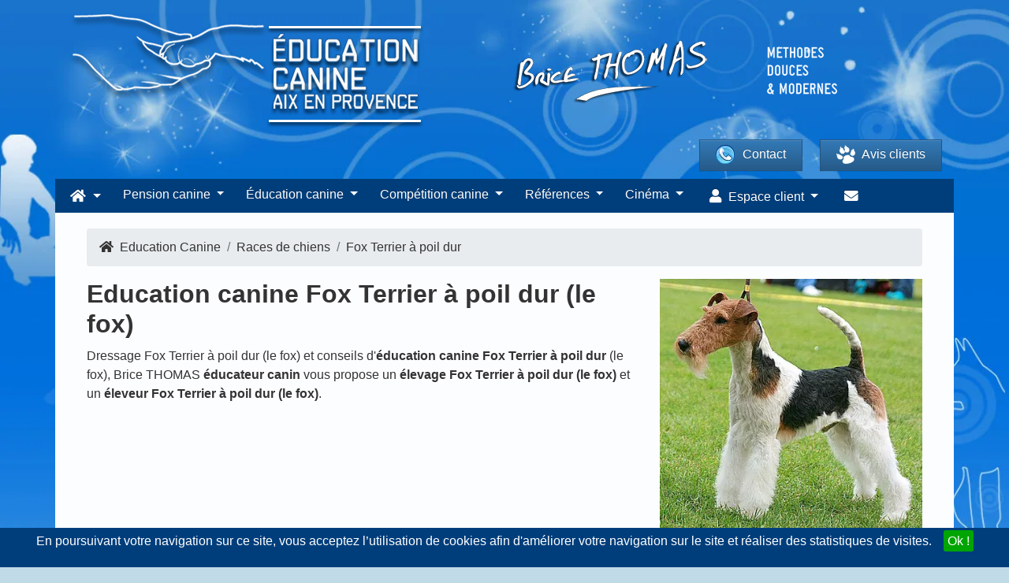

--- FILE ---
content_type: text/html; charset=UTF-8
request_url: https://www.educationcanineaix.com/r/fox-terrier-a-poil-dur/
body_size: 17391
content:
<!DOCTYPE html><html><head prefix="og: http://ogp.me/ns# fb: http://ogp.me/ns/fb# article: http://ogp.me/ns/article#"><meta charset="utf-8"/><!--[if IE]><meta http-equiv="X-UA-Compatible" content="IE=edge"/><![endif]--><meta name="viewport" content="width=device-width, initial-scale=1, maximum-scale=1"/><meta name="description" content="Faites vous aider pour l'éducation de votre Fox Terrier à poil dur et l'éducation de votre Fox Terrier à poil dur.  Fox Terrier à poil dur"/><meta name="keywords" content=" Fox Terrier à poil dur"/><meta name="author" content="Websource"/><meta property="og:title" content="Dressage Fox Terrier à poil dur Marseille - Conseils éducation Fox Terrier à poil dur Aix en Provence"/><meta property="og:description" content="Faites vous aider pour l'éducation de votre Fox Terrier à poil dur et l'éducation de votre Fox Terrier à poil dur.  Fox Terrier à poil dur"/><meta property="og:image" content="/img/educationcanineaix/logo.png"/><meta property="og:image:width" content="453"/><meta property="og:image:height" content="146"/><meta property="og:url" content="https://www.educationcanineaix.com/r/fox-terrier-a-poil-dur/"/><meta property="og:site_name" content="Education Canine Aix"/><meta property="og:type" content="website"/><meta property="og:locale" content="fr_FR"/><meta property="fb:pages" content="329817430553840"/><link rel="manifest" href="https://www.educationcanineaix.com/manifest_educationcanineaix.json"><link rel="alternate" type="application/rss+xml" title="Blog Education Canine" href="https://www.educationcanineaix.com/rss"/><title>Dressage Fox Terrier à poil dur Marseille - Conseils éducation Fox Terrier à poil dur Aix en Provence</title><link rel='dns-prefetch' href='//s.w.org' /><link rel='dns-prefetch' href='//fonts.googleapis.com' /><link rel="preload" as="image" href="/img/educationcanineaix/slider/newslide-2020-2.webp" /><link rel="stylesheet" href="/build/0.a00869ec.css"><link rel="stylesheet" href="/build/default_educationcanineaix.bf44af28.css"><link rel="apple-touch-icon" sizes="72x72" href="/apple-icon-72x72.png"/><link rel="apple-touch-icon" sizes="114x114" href="/apple-icon-114x114.png"/><link rel="shortcut icon" href="/img/educationcanineaix/favicon.ico" type="image/x-icon"/><link rel="canonical" href="https://www.educationcanineaix.com/r/fox-terrier-a-poil-dur/"/></head><body vocab="http://schema.org/" typeof="WebPage" id="page-top" class="races races-races_de_chien_details winter" data-user-id=""><noscript><img height="1" width="1" style="display:none" src="https://www.facebook.com/tr?id=562443094435562&ev=PageView&noscript=1" /></noscript><div id="toc"><div class="container"><a href="https://www.educationcanineaix.com/"><picture><source srcset="/img/educationcanineaix/logo.png.webp" type="image/webp"><img data-src="/img/educationcanineaix/logo.png" src="/img/educationcanineaix/logo.png" alt="Education Canine Aix" class="lozad logo" style="logo"/></picture></a><div class="methodes_douces_et_modernes_oneline text-center"><picture><source srcset="/img/educationcanineaix/methodes_douces_et_modernes_oneline.png.webp" type="image/webp"><img data-src="/img/educationcanineaix/methodes_douces_et_modernes_oneline.png" src="/img/educationcanineaix/methodes_douces_et_modernes_oneline.png" alt="Méthodes douces et modernes" class="lozad"/></picture></div><a href="https://www.educationcanineaix.com/"><picture><source srcset="/img/educationcanineaix/logo_brice_thomas_ombre.png.webp" type="image/webp"><img data-src="/img/educationcanineaix/logo_brice_thomas_ombre.png" src="/img/educationcanineaix/logo_brice_thomas_ombre.png" alt="Brice THOMAS" class="lozad brice_thomas_ombre my-2"/></picture><picture><source srcset="/img/educationcanineaix/methodes_douces_et_modernes.png.webp" type="image/webp"><img data-src="/img/educationcanineaix/methodes_douces_et_modernes.png" src="/img/educationcanineaix/methodes_douces_et_modernes.png" alt="Méthodes douces et modernes" class="lozad methodes_douces_et_modernes"/></picture></a><div class="row"><a href="https://www.educationcanineaix.com/contact" class="btn btn-primary contact"><picture><source srcset="/img/educationcanineaix/phone.png.webp" type="image/webp"><img data-src="/img/educationcanineaix/phone.png" src="/img/educationcanineaix/phone.png" alt="Contacter Brice THOMAS" class="lozad"/></picture>
                    Contact</a><a href="https://www.educationcanineaix.com/livre-d-or/%7Bpage" class="btn btn-primary livre_dor"><div><picture><source srcset="/img/educationcanineaix/uploads/patte.png.webp" type="image/webp"><img data-src="/img/educationcanineaix/uploads/patte.png" src="/img/educationcanineaix/uploads/patte.png" alt="Patte education canine aix" class="lozad mr-2"/></picture>
                        Avis clients</div></a></div></div></div><nav id="main-nav"><ul class="nav navbar-nav navbar-left"><li class="dropdown-short xs-hover no-shadow no-border-radius"><a class="dropdown-toggle" data-toggle="dropdown" role="button" aria-expanded="false" href="javascript:void(0);"><span class="fa fa-home"></span><span class="ml-2 d-inline-block d-lg-none d-xl-none">Accueil</span></a><ul class="dropdown-menu" role="menu"><li class="nav-item"><a href='https://www.educationcanineaix.com/'>Accueil</a></li><li class="nav-item"><a href="https://www.educationcanineaix.com/inscription/new">Inscription <b>gratuite</b></a></li><li class="nav-item"><a href="https://www.educationcanineaix.com/connexion">Connexion</a></li><li class="nav-item"><a href='https://www.educationcanineaix.com/boutique'>Boutique en ligne</a></li><li class="nav-item"><a href='https://www.educationcanineaix.com/cours-education-pour-chiens'>Éducation canine <span class="glyphicon glyphicon-arrow-right d-none d-sm-block" style="float:right; margin-top:-1.3em;"></span></a><div class="dropdown-menu"><ul class="dropdown-menu"><li class="nav-item"><a href='https://www.educationcanineaix.com/cours-education-pour-chiens'>Education pour chien</a></li><li class="nav-item"><a href='https://www.educationcanineaix.com/comportementaliste-pour-chien'>Comportementaliste pour chien</a></li><li class="nav-item"><a href='https://www.educationcanineaix.com/education-chiots'>Éducation canine chiots</a></li><li class="nav-item"><a href='https://www.educationcanineaix.com/l-enfant-et-le-chien'>L'enfant et le chien</a></li><li class="nav-item"><a href='https://www.educationcanineaix.com/education-chien-petite-taille'>Education chien petite taille</a></li><li class="nav-item"><a href='https://www.educationcanineaix.com/education-canine-a-domicile'>Education canine à domicile</a></li><li class="nav-item"><a href='https://www.educationcanineaix.com/pension-education-canine'>Pension education canine</a></li><li class="nav-item"><a href='https://www.educationcanineaix.com/dressage-chien-sourd'>Education canine chien sourd</a></li><li class="nav-item"><a href='https://www.educationcanineaix.com/coupes-canines'>Coupes canines</a></li></ul></div></li><li class="nav-item"><a href='https://www.educationcanineaix.com/dog-meeting'>Dog meeting</a></li><li class="nav-item"><a href='https://www.educationcanineaix.com/promenade'>Promenade pour chien</a></li><li class="nav-item"><a href='https://www.educationcanineaix.com/races-de-chien'>Annuaire des races de chien</a></li><li class="nav-item"><a href='https://www.educationcanineaix.com/noms-de-chien-commencant-en'>Trouvez le prénom idéal pour votre chien</a></li><li class="nav-item"><iframe class="menumobilevideo w-100" src="https://player.vimeo.com/video/429759774?autoplay=1" frameborder="0" srcdoc="<a href='https://player.vimeo.com/video/429759774?autoplay=1' style='width:100%; height:100%;'><img src='/img/videos/IFeiEmWuS1U.jpg' style='width:100%; height:100%;'></a>"></iframe></li><li class="nav-item"><iframe class="menumobilevideo w-100" frameBorder="0" srcdoc="<a href='https://www.youtube.com/embed/3EoweUwEVlo?autoplay=true' style='width:100%; height:100%;'><picture><source srcset='/img/videos/3EoweUwEVlo.webp' data-src='/img/videos/3EoweUwEVlo.webp' type='image/webp' class='lozad d-block w-100'><img src='/img/videos/3EoweUwEVlo.PNG' style='width:100%; height:100%;'></picture></a>"></iframe></li><li class="nav-item"><a href='https://www.educationcanineaix.com/noms-de-chien-commencant-en'>Idées de prénoms de chiens</a></li></ul></li><li class="nav-item"><a class="dropdown-toggle" data-toggle="dropdown" role="button" aria-expanded="false" href="javascript:void(0);">Pension canine </a><ul class="dropdown-menu" role="menu"><li class="nav-item"><a href='https://www.educationcanineaix.com/pension-canine'> Pension canine</a></li><li class="nav-item"><a href='https://www.educationcanineaix.com/pension-canine-aix'> Pension canine Aix</a></li><li class="nav-item"><a href='https://www.educationcanineaix.com/pension-animaux'> Pension animaux</a></li><li class="nav-item"><a href='https://www.educationcanineaix.com/garde-de-chien'>Garde de chien</a></li><li class="nav-item"><a href='https://www.educationcanineaix.com/garde-d-animaux'>Garde d'animaux</a></li><li class="nav-item"><a href='https://www.educationcanineaix.com/garde-chien-a-domicile'>Garde chien à domicile</a></li><li class="nav-item"><a href='https://www.educationcanineaix.com/garderie-pour-chien'>Garderie pour chien</a></li><li class="nav-item"><h4 class="mt-2 w-100 text-center text-white flex align-items-center"><picture><source srcset="/img/tv.png.webp" type="image/webp"><img data-src="/img/tv.png" src="/img/tv.png" alt="Vu à la TV" class="lozad d-inline mr-2"/></picture><span class="tv">Vu à la TV !</span></h4><iframe frameborder="0" class="mon_maitre_est_une_celebrite" srcdoc="<a href='https://player.vimeo.com/video/679545951?h=2a8debe959&autoplay=1' style='width:100%; height:100%;'><picture><source srcset='/img/videos/mon-maitre-est-une-celebrite.webp' data-src='/img/videos/mon-maitre-est-une-celebrite.webp' type='image/webp' class='lozad d-block w-100'><img src='/img/videos/mon-maitre-est-une-celebrite.jpg' style='width:100%; height:100%;' /></picture></a>"></iframe></li></ul></li><li class="nav-item"><a class="dropdown-toggle" data-toggle="dropdown" role="button" aria-expanded="false" href="javascript:void(0);">Éducation canine</a><ul class="dropdown-menu" role="menu"><li class="nav-item"><a href='https://www.educationcanineaix.com/cours-education-pour-chiens'>Education pour chien</a></li><li class="nav-item"><a href='https://www.educationcanineaix.com/comportementaliste-pour-chien'>Comportementaliste pour chien</a></li><li class="nav-item"><a href='https://www.educationcanineaix.com/education-chiots'>Éducation canine chiots</a></li><li class="nav-item"><a href='https://www.educationcanineaix.com/l-enfant-et-le-chien'>L'enfant et le chien</a></li><li class="nav-item"><a href='https://www.educationcanineaix.com/education-chien-petite-taille'>Education chien petite taille</a></li><li class="nav-item"><a href='https://www.educationcanineaix.com/education-canine-a-domicile'>Education canine à domicile</a></li><li class="nav-item"><a href='https://www.educationcanineaix.com/pension-education-canine'>Pension education canine</a></li><li class="nav-item"><a href='https://www.educationcanineaix.com/dressage-chien-sourd'>Education canine chien sourd</a></li><li class="nav-item"><a href='https://www.educationcanineaix.com/chiens-tractions'>Le chien de traction</a></li><li class="nav-item"><a href='https://www.educationcanineaix.com/education-chiens'>Education chiens</a></li><li class="nav-item"><h4 class="mt-2 w-100 text-center text-white flex align-items-center"><picture><source srcset="/img/tv.png.webp" type="image/webp"><img data-src="/img/tv.png" src="/img/tv.png" alt="Vu à la TV" class="lozad d-inline mr-2"/></picture><span class="tv">Vu à la TV !</span></h4><iframe frameborder="0" class="mon_maitre_est_une_celebrite" srcdoc="<a href='https://player.vimeo.com/video/679545951?h=2a8debe959&autoplay=1' style='width:100%; height:100%;'><picture><source srcset='/img/videos/mon-maitre-est-une-celebrite.webp' data-src='/img/videos/mon-maitre-est-une-celebrite.webp' type='image/webp' class='lozad d-block w-100'><img src='/img/videos/mon-maitre-est-une-celebrite.jpg' style='width:100%; height:100%;' /></picture></a>"></iframe></li></ul></li><li class="nav-item"><a class="dropdown-toggle" data-toggle="dropdown" role="button" aria-expanded="false" href="javascript:void(0);">Compétition canine</a><ul class="dropdown-menu" role="menu"><li class="dropdown-right-onhover no-fix"><a href='https://www.educationcanineaix.com/entrainement-competition-canine'>Entraînement compétition <span class="glyphicon glyphicon-arrow-right d-none d-sm-block" style="float:right; margin-top:-1.3em;"></span></a><ul class="dropdown-menu"><li class="nav-item"><a href='https://www.educationcanineaix.com/entrainement-competition-canine'>Entrainement compétition canine</a></li><li class="nav-item"><a href='https://www.educationcanineaix.com/education-canine-agility'>Education canine Agility</a></li><li class="nav-item"><a href='https://www.educationcanineaix.com/education-canine-rci'>Education canine RCI</a></li><li class="nav-item"><a href='https://www.educationcanineaix.com/education-canine-ring'>Education canine Ring</a></li><li class="nav-item"><a href='https://www.educationcanineaix.com/education-canine-campagne'>Education canine Campagne</a></li><li class="nav-item"><a href='https://www.educationcanineaix.com/education-canine-mondioring'>Education canine Mondioring</a></li><li class="nav-item"><a href='https://www.educationcanineaix.com/education-canine-obeissance-rythmee'>Education canine Obé rythmée</a></li><li class="nav-item"><a href='https://www.educationcanineaix.com/conditions-d-inscription---exposition-canine'>Conditions d'inscription aux concours</a></li></ul></li><li class="nav-item"><a href='https://www.educationcanineaix.com/dressage-chien-de-chasse'>Dressage chien de chasse</a></li><li class="nav-item"><a href='https://www.educationcanineaix.com/coaching-expositions-canine'>Coaching exposition canine</a></li><li class="nav-item"><a href='https://www.educationcanineaix.com/chien-police-et-gendarmerie'>Chien police gendarmerie</a></li><li class="nav-item"><a href='https://www.educationcanineaix.com/education-canine-chien-securite'>Education canine chien sécurité</a></li><li class="nav-item"><a href='https://www.educationcanineaix.com/agility-canicross-flyball'>Agility, Canicross, Flyball</a></li><li class="nav-item"><iframe class="video" frameBorder="0" srcdoc="<a href='https://www.youtube.com/embed/QfhhtqdGxSQ?autoplay=true' style='width:100%; height:100%;'><img src='/img/videos/QfhhtqdGxSQ.jpg' style='width:100%; height:100%;'></a>"></iframe></li></ul></li><li class="nav-item"><a href="https://www.educationcanineaix.com/taxi-avec-chien">Taxi chien</a></li><li class="nav-item"><a class="dropdown-toggle" data-toggle="dropdown" role="button" aria-expanded="false" href="javascript:void(0);">Chiots</a><ul class="dropdown-menu" role="menu"><li class="nav-item"><a href='https://www.educationcanineaix.com/vente-de-chiots'>Chiens à vendre LOF</a></li><li class="nav-item"><a href='https://www.educationcanineaix.com/chiens-eduques-a-vendre'>Chiens éduqué à vendre</a></li><li class="nav-item"><h4 class="mt-2 w-100 text-center text-white flex align-items-center"><picture><source srcset="/img/tv.png.webp" type="image/webp"><img data-src="/img/tv.png" src="/img/tv.png" alt="Vu à la TV" class="lozad d-inline mr-2"/></picture><span class="tv">Vu à la TV !</span></h4><iframe frameborder="0" class="menumobilevideo_mon_maitre_est_une_celebrite" srcdoc="<a href='https://player.vimeo.com/video/679545951?h=2a8debe959&autoplay=1' style='width:100%; height:100%;'><picture><source srcset='/img/videos/mon-maitre-est-une-celebrite.webp' data-src='/img/videos/mon-maitre-est-une-celebrite.webp' type='image/webp' class='lozad d-block w-100'><img src='/img/videos/mon-maitre-est-une-celebrite.jpg' style='width:100%; height:100%;' /></picture></a>"></iframe></li><li class="nav-item"><iframe class="menumobilevideo w-100" src="https://player.vimeo.com/video/429759774?autoplay=1" frameborder="0" srcdoc="<a href='https://player.vimeo.com/video/429759774?autoplay=1' style='width:100%; height:100%;'><img src='/img/videos/IFeiEmWuS1U.jpg' style='width:100%; height:100%;'></a>"></iframe></li><li class="nav-item"><iframe class="menumobilevideo w-100" frameBorder="0" srcdoc="<a href='https://www.youtube.com/embed/3EoweUwEVlo?autoplay=true' style='width:100%; height:100%;'><picture><source srcset='/img/videos/3EoweUwEVlo.webp' data-src='/img/videos/3EoweUwEVlo.webp' type='image/webp' class='lozad d-block w-100'><img src='/img/videos/3EoweUwEVlo.PNG' style='width:100%; height:100%;'></picture></a>"></iframe></li></ul></li><li class="dropdown-short xs-hover"><a data-toggle="dropdown" href="javascript:void(0);" class="dropdown-toggle"><span class="hidden-sm hidden-md reverse">Références</span></a><ul class="dropdown-menu"><li class="dropdown-onhover"><a href="javascript:void(0);" data-toggle="collapse" data-target="#id_1" class="dropdown-toggle collapsed">Cinéma & Films</a><ul class="dropdown-menu" id="id_1"><li class="nav-item"><a href='https://www.educationcanineaix.com/biographie/films/qui-m-aime-me-suive'>Qui m'aime me suive</a></li><li class="nav-item"><a href='https://www.educationcanineaix.com/biographie/films/la-violette'>La violette</a></li><li class="nav-item"><a href='https://www.educationcanineaix.com/biographie/films/homme_ideal'>Un Homme idéal</a></li><li class="nav-item"><a href='https://www.educationcanineaix.com/films---l-ex-de-ma-vie'>L'ex de ma vie</a></li><li class="nav-item"><a href='https://www.educationcanineaix.com/biographie/films/le-secret-d-elise'>Le secret d'Elise</a></li><li class="nav-item"><a href='https://www.educationcanineaix.com/biographie/films/mme-hyde'>Mme Hyde</a></li><li class="nav-item"><a href='https://www.educationcanineaix.com/biographie/films/paul-sanchez'>Paul Sanchez</a></li><li class="nav-item"><a href='https://www.educationcanineaix.com/films---repas-de-famille'>Repas de famille</a></li><li class="nav-item"><a href='https://www.educationcanineaix.com/biographie/films/si-tu-voyais-son-coeur'>Si tu voyais son coeur</a></li><li class="nav-item"><a href='https://www.educationcanineaix.com/biographie/films/voyage-vers-la-mere'>Voyage vers la mère</a></li><li class="nav-item"><a href='https://www.educationcanineaix.com/biographie---cinema---liberte'>Liberté</a></li><li class="nav-item"><a href='https://www.educationcanineaix.com/biographie---cinema---l-italien'>L'italien</a></li><li class="nav-item"><a href='https://www.educationcanineaix.com/biographie/cinema/romeo-elvis'>Clip album chocolat Roméo Elvis</a></li><li class="nav-item"><a href='https://www.educationcanineaix.com/biographie-cinema-tournage-telefilm-dressage-chien'>Tournage téléfilm Dressage Chien</a></li></ul></li><li class="dropdown-onhover"><a href="javascript:void(0);" data-toggle="collapse" data-target="#id_2" class="dropdown-toggle collapsed">Médias</a><ul class="dropdown-menu" id="id_2"><li class="nav-item"><a href='https://www.educationcanineaix.com/biographie/cinema/tissus-du-monde'>Tissus du monde</a></li><li class="nav-item"><a href='https://www.educationcanineaix.com/biographie/publicite/baccarat'>Baccarat</a></li><li class="nav-item"><a href='https://www.educationcanineaix.com/biographie/publicite/l-oreal'>L'oréal Paris</a></li><li class="nav-item"><a href='https://www.educationcanineaix.com/biographie/medias/avi'>AVI</a></li><li class="nav-item"><a href='https://www.educationcanineaix.com/biographie/medias/d8-les-animaux'>D8</a></li><li class="nav-item"><a href='https://www.educationcanineaix.com/biographie/medias/arte'>Arte</a></li><li class="nav-item"><a href='https://www.educationcanineaix.com/biographie/medias/maritima'>Maritima</a></li><li class="nav-item"><a href='https://www.educationcanineaix.com/biographie/medias/paques'>Pâques</a></li><li class="nav-item"><a href='https://www.educationcanineaix.com/biographie/medias/midi-en-france'>Midi en France</a></li><li class="nav-item"><a href='https://www.educationcanineaix.com/biographie---medias---les-noces-de-figaro'>Les Noces de Figaro</a></li><li class="nav-item"><a href='https://www.educationcanineaix.com/biographie/medias/cote-marseille-provence-mai-2015'>Cote Marseille Provence Mai 2015</a></li></ul></li><li class="dropdown-onhover"><a href="javascript:void(0);" data-toggle="collapse" data-target="#id_3" class="dropdown-toggle collapsed">Publicité</a><ul class="dropdown-menu" id="id_3"><li class="nav-item"><a href='https://www.educationcanineaix.com/biographie-citroen'>Citroën C4 100% électric</a></li><li class="nav-item"><a href='https://www.educationcanineaix.com/publicite-france-bleu-provence'>Publicité - France Bleu Provence - Les Experts</a></li><li class="nav-item"><a href='https://www.educationcanineaix.com/biographie---publicite---oh-loup-garou'>Oh loup garou !</a></li><li class="nav-item"><a href='https://www.educationcanineaix.com/biographie/publicite/instagram'>Instagram</a></li><li class="nav-item"><a href='https://www.educationcanineaix.com/biographie/publicite/baccarat'>Baccarat</a></li><li class="nav-item"><a href='https://www.educationcanineaix.com/biographie/publicite/l-oreal'>L'oréal Paris</a></li><li class="nav-item"><a href='https://www.educationcanineaix.com/biographie/publicite/axa'> Publicité Axa</a></li><li class="nav-item"><a href='https://www.educationcanineaix.com/biographie/publicite/tf1'>TF1</a></li><li class="nav-item"><a href='https://www.educationcanineaix.com/biographie/publicite/publicite-intermarche'>Publicité Intermarché</a></li><li class="nav-item"><a href='https://www.educationcanineaix.com/biographie/publicite/publicite-prevention-canicule'>Publicité prévention canicule</a></li><li class="nav-item"><a href='https://www.educationcanineaix.com/biographie/publicite/publicite-uber-eats'>Publicité Uber Eats</a></li><li class="nav-item"><a href='https://www.educationcanineaix.com/biographie/publicite/publicite-pro-plan-video'>Publicité Pro Plan vidéo</a></li></ul></li><li class="dropdown-onhover"><a href="javascript:void(0);" data-toggle="collapse" data-target="#id_4" class="dropdown-toggle collapsed">Shootings photo</a><ul class="dropdown-menu" id="id_4"><li class="nav-item"><a href='https://www.educationcanineaix.com/biographie/shooting/magasine-chine'>Magasine (Chine)</a></li><li class="nav-item"><a href='https://www.educationcanineaix.com/biographie/shooting/photos-purina-2021'>Publicité shooting photos Purina 2021</a></li><li class="nav-item"><a href='https://www.educationcanineaix.com/biographie/shooting/photos-purina-2018'>Publicité shooting photos Purina 2018</a></li></ul></li><li class="dropdown-onhover"><a href="javascript:void(0);" data-toggle="collapse" data-target="#id_4" class="dropdown-toggle collapsed">Téléfilms</a><ul class="dropdown-menu" id="id_4"><li class="nav-item"><a href='https://www.educationcanineaix.com/biographie---telefilm---france-3--plus-belle-la-vie'>Plus belle la vie</a></li><li class="nav-item"><a href='https://www.educationcanineaix.com/biographie---telefilm---france-3--pour-ma-fille'>Pour ma fille</a></li></ul></li><li class="dropdown-onhover"><a href="javascript:void(0);" data-toggle="collapse" data-target="#id_5" class="dropdown-toggle collapsed">Théâtre</a><ul class="dropdown-menu" id="id_5"><li class="nav-item"><a href='https://www.educationcanineaix.com/biographie/theatre/certaines-n-avaient-jamais-vu-la-mer'> Certaines n'avaient jamais vu la mer</a></li></ul></li><li class="nav-item"><h4 class="w-100 text-center text-white flex align-items-center"><iframe class="menumobilevideo w-100" frameBorder="0" srcdoc="<a href='https://www.youtube.com/embed/inX8z87227c?autoplay=true' style='width:100%; height:100%;'><picture><source srcset='/img/videos/inX8z87227c.webp' data-src='/img/videos/inX8z87227c.webp' type='image/webp' class='lozad d-block w-100'><img src='/img/videos/inX8z87227c.jpg' style='width:100%; height:100%;'></picture></a>"></iframe></h4></li><li class="nav-item"><h4 class="w-100 text-center text-white flex align-items-center"><iframe class="menumobilevideo w-100" frameBorder="0" srcdoc="<a href='https://www.youtube.com/embed/p7_daDxidEo?autoplay=true' style='width:100%; height:100%;'><img src='https://i3.ytimg.com/vi/p7_daDxidEo/hqdefault.jpg' style='width:100%; height:100%;'></a>"></iframe></h4></li></ul></li><li class="nav-item"><a class="dropdown-toggle" data-toggle="dropdown" role="button" aria-expanded="false" href="javascript:void(0);">Cinéma</a><ul class="dropdown-menu" role="menu"><li class="nav-item"><a href='https://www.educationcanineaix.com/chien-cinema-stars'>Notre sélection</a></li><li class="nav-item"><a href='https://www.educationcanineaix.com/chien-cinema'>Chien cinéma</a></li><li class="nav-item"><a href='https://www.educationcanineaix.com/dressage-chien-pour-le-cinema'>Dressage chien pour le cinéma</a></li><li class="nav-item"><a href='https://www.educationcanineaix.com/dressage-chien-cinema'>Dressage chien cinéma</a></li><li class="nav-item"><a href='https://www.educationcanineaix.com/casting'>Casting pour chiens</a></li><li class="nav-item"><a href='https://www.educationcanineaix.com/villes-desservies'>Villes desservies</a></li><li class="nav-item"><h4 class="w-100 text-center text-white flex align-items-center"><iframe class="menumobilevideo w-100" frameBorder="0" srcdoc="<a href='https://www.youtube.com/embed/inX8z87227c?autoplay=true' style='width:100%; height:100%;'><picture><source srcset='/img/videos/inX8z87227c.webp' data-src='/img/videos/inX8z87227c.webp' type='image/webp' class='lozad d-block w-100'><img src='/img/videos/inX8z87227c.jpg' style='width:100%; height:100%;'></picture></a>"></iframe></h4></li></ul></li><li class="nav-item"><a role="button" aria-expanded="false" href="https://www.educationcanineaix.com/contact"><span class="fas fa-envelope"></span><span class="ml-2 d-inline-block d-lg-none d-xl-none">Contactez-nous</span></a></li><li class="nav-item"><a role="button" aria-expanded="false" href="https://www.facebook.com/educationcanineaix/" class="text-white" target="_blank"><span class="fa fa-facebook"></span><span class="ml-2 d-inline-block d-lg-none d-xl-none">Facebook</span></a></li><li class="nav-item text-center"><picture><source srcset="/img/educationcanineaix/logo_brice_thomas_ombre.png.webp" type="image/webp"><img data-src="/img/educationcanineaix/logo_brice_thomas_ombre.png" src="/img/educationcanineaix/logo_brice_thomas_ombre.png" alt="Brice THOMAS" class="lozad mt-3"/></picture></li></ul></nav><nav class="container navbar navbar-inverse no-border-radius xs-height75 navbar-static-top" id="main_navbar" role="navigation"><div class="container"><div class="navbar-header"><button class="toggle d-lg-none navbar-toggle"><span class="fas fa-bars"></span></button><a class="navbar-brand col-xs-9" href="https://www.educationcanineaix.com/"><picture><source srcset="/img/educationcanineaix/dog.png.webp" type="image/webp"><img data-src="/img/educationcanineaix/dog.png" src="/img/educationcanineaix/dog.png" alt="Chien éducation canine aix" class="lozad dog"/></picture>
                    Education Canine Aix</a><a class="text-white fa-pull-right" href="tel:0663086207"><span class="fas fa-phone"></span></a></div><div class="first-nav collapse navbar-collapse" id="MegaNavbarID"><nav class="navbar navbar-expand-lg navbar-dark"><div class="collapse navbar-collapse" id="navbarSupportedContent"><ul class="navbar-nav mr-auto"><li class="nav-item dropdown"><a class="nav-link dropdown-toggle" href="#" id="navbarDropdown1" role="button" data-toggle="dropdown" aria-haspopup="true" aria-expanded="false"><span class="fa fa-home"></span></a><div class="dropdown-menu" aria-labelledby="navbarDropdown1"><div class="menu-container"><div class="row"><div class="col-md-4"><h2 class="text-white">Accueil</h2><ul class="nav flex-column"><li class="nav-item"><a class="nav-link" href="https://www.educationcanineaix.com/inscription/new">Inscription <b>gratuite</b></a></li><li class="nav-item"><a class="nav-link" href="https://www.educationcanineaix.com/connexion">Connexion</a></li><li class="nav-item"><a class="nav-link" href='https://www.educationcanineaix.com/boutique'>Boutique en ligne</a></li><li class="nav-item"><a class="nav-link" href='https://www.educationcanineaix.com/dog-meeting'>Dog meeting</a></li><li class="nav-item"><a class="nav-link" href='https://www.educationcanineaix.com/promenade'>Promenade pour chien</a></li><li class="nav-item"><a class="nav-link" href='https://www.educationcanineaix.com/races-de-chien'>Annuaire des races de chien</a></li><li class="nav-item"><a class="nav-link" href='https://www.educationcanineaix.com/noms-de-chien-commencant-en'>Trouvez le prénom idéal pour votre chien</a></li></ul><picture><source srcset="/img/educationcanineaix/addict.jpg.webp" type="image/webp"><img data-src="/img/educationcanineaix/addict.jpg" src="/img/educationcanineaix/addict.jpg" alt="Animalier série TF1" class="lozad img-fluid img-thumbnail"/></picture></div><div class="col-md-4"><h2 class="text-white">Education canine</h2><ul class="nav flex-column"><li class="nav-item"><a class="nav-link" href='https://www.educationcanineaix.com/cours-education-pour-chiens'>Éducation canine</a></li><li class="nav-item"><a class="nav-link" href='https://www.educationcanineaix.com/cours-education-pour-chiens'>Education pour chien</a></li><li class="nav-item"><a class="nav-link" href='https://www.educationcanineaix.com/comportementaliste-pour-chien'>Comportementaliste pour chien</a></li><li class="nav-item"><a class="nav-link" href='https://www.educationcanineaix.com/education-chiots'>Éducation canine chiots</a></li><li class="nav-item"><a class="nav-link" href='https://www.educationcanineaix.com/l-enfant-et-le-chien'>L'enfant et le chien</a></li><li class="nav-item"><a class="nav-link" href='https://www.educationcanineaix.com/education-chien-petite-taille'>Education chien petite taille</a></li><li class="nav-item"><a class="nav-link" href='https://www.educationcanineaix.com/education-canine-a-domicile'>Education canine à domicile</a></li><li class="nav-item"><a class="nav-link" href='https://www.educationcanineaix.com/pension-education-canine'>Pension education canine</a></li><li class="nav-item"><a class="nav-link" href='https://www.educationcanineaix.com/dressage-chien-sourd'>Education canine chien sourd</a></li><li class="nav-item"><a class="nav-link" href='https://www.educationcanineaix.com/coupes-canines'>Coupes canines</a></li></ul><h3 class="text-white">Articles de blog Education canine</h3><div class="slide single-item"><div class="carousel-item active"><div class="card fullwidth no-border"><div class="card-body pt-1 pb-1"><a href="https://www.educationcanineaix.com/blog/pension-canine/quels-sont-les-avantages-de-mettre-votre-chien-en-pension-canine" rel="nofollow"><h3>Quels sont les avantages de mettre votre chien en pension canine ?</h3></a><i>le 08/01/2024 à 05:00:21<span class="d-none" itemprop="datePublished">2024-01-08</span></i></div></div></div><div class="carousel-item active"><div class="card fullwidth no-border"><div class="card-body pt-1 pb-1"><a href="https://www.educationcanineaix.com/blog/pension-canine/10-raisons-pour-lesquelles-vous-devriez-envisager-une-pension-canine-pour-votre-chien-1" rel="nofollow"><h3>10 raisons pour lesquelles vous devriez envisager une pension canine pour votre chien</h3></a><i>le 01/01/2024 à 05:00:25<span class="d-none" itemprop="datePublished">2024-01-01</span></i></div></div></div><div class="carousel-item active"><div class="card fullwidth no-border"><div class="card-body pt-1 pb-1"><a href="https://www.educationcanineaix.com/blog/pension-canine/comment-bien-choisir-sa-pension-canine-1" rel="nofollow"><h3>Comment bien choisir sa pension canine ?</h3></a><i>le 25/12/2023 à 05:00:18<span class="d-none" itemprop="datePublished">2023-12-25</span></i></div></div></div><div class="carousel-item active"><div class="card fullwidth no-border"><div class="card-body pt-1 pb-1"><a href="https://www.educationcanineaix.com/blog/pension-canine/pourquoi-une-pension-canine-estelle-importante-pour-votre-chien" rel="nofollow"><h3>Pourquoi une pension canine estelle importante pour votre chien?</h3></a><i>le 18/12/2023 à 05:00:18<span class="d-none" itemprop="datePublished">2023-12-18</span></i></div></div></div><div class="carousel-item active"><div class="card fullwidth no-border"><div class="card-body pt-1 pb-1"><a href="https://www.educationcanineaix.com/blog/pension-canine/comment-bien-choisir-une-pension-canine-pour-son-chien" rel="nofollow"><h3>Comment bien choisir une pension canine pour son chien ?</h3></a><i>le 11/12/2023 à 05:00:20<span class="d-none" itemprop="datePublished">2023-12-11</span></i></div></div></div><div class="carousel-item active"><div class="card fullwidth no-border"><div class="card-body pt-1 pb-1"><a href="https://www.educationcanineaix.com/blog/pension-canine/comment-choisir-la-bonne-pension-canine-pour-votre-chien" rel="nofollow"><h3>Comment choisir la bonne pension canine pour votre chien ?</h3></a><i>le 04/12/2023 à 05:00:21<span class="d-none" itemprop="datePublished">2023-12-04</span></i></div></div></div><div class="carousel-item active"><div class="card fullwidth no-border"><div class="card-body pt-1 pb-1"><a href="https://www.educationcanineaix.com/blog/pension-canine/pourquoi-la-pension-canine-estelle-importante-pour-votre-animal-de-compagnie" rel="nofollow"><h3>Pourquoi la pension canine estelle importante pour votre animal de compagnie ?</h3></a><i>le 27/11/2023 à 05:00:28<span class="d-none" itemprop="datePublished">2023-11-27</span></i></div></div></div><div class="carousel-item active"><div class="card fullwidth no-border"><div class="card-body pt-1 pb-1"><a href="https://www.educationcanineaix.com/blog/pension-canine/raisons-pour-lesquelles-vous-devriez-envisager-une-pension-canine-pour-votre-chien" rel="nofollow"><h3>raisons pour lesquelles vous devriez envisager une pension canine pour votre chien</h3></a><i>le 20/11/2023 à 05:00:11<span class="d-none" itemprop="datePublished">2023-11-20</span></i></div></div></div><div class="carousel-item active"><div class="card fullwidth no-border"><div class="card-body pt-1 pb-1"><a href="https://www.educationcanineaix.com/blog/pension-canine/conseils-pour-choisir-la-bonne-pension-canine-pour-votre-chien" rel="nofollow"><h3>Conseils pour choisir la bonne pension canine pour votre chien</h3></a><i>le 13/11/2023 à 05:00:15<span class="d-none" itemprop="datePublished">2023-11-13</span></i></div></div></div><div class="carousel-item active"><div class="card fullwidth no-border"><div class="card-body pt-1 pb-1"><a href="https://www.educationcanineaix.com/blog/pension-canine/conseils-pour-choisir-la-meilleure-pension-canine-pour-votre-chien" rel="nofollow"><h3>conseils pour choisir la meilleure pension canine pour votre chien</h3></a><i>le 06/11/2023 à 05:00:22<span class="d-none" itemprop="datePublished">2023-11-06</span></i></div></div></div><div class="carousel-item active"><div class="card fullwidth no-border"><div class="card-body pt-1 pb-1"><a href="https://www.educationcanineaix.com/blog/pension-canine/les-avantages-de-la-pension-canine-pour-votre-chien" rel="nofollow"><h3>Les avantages de la pension canine pour votre chien</h3></a><i>le 30/10/2023 à 05:00:11<span class="d-none" itemprop="datePublished">2023-10-30</span></i></div></div></div><div class="carousel-item active"><div class="card fullwidth no-border"><div class="card-body pt-1 pb-1"><a href="https://www.educationcanineaix.com/blog/pension-canine/les-differents-types-de-pension-canine-1" rel="nofollow"><h3>Les différents types de pension canine</h3></a><i>le 23/10/2023 à 04:00:27<span class="d-none" itemprop="datePublished">2023-10-23</span></i></div></div></div><div class="carousel-item active"><div class="card fullwidth no-border"><div class="card-body pt-1 pb-1"><a href="https://www.educationcanineaix.com/blog/pension-canine/pourquoi-une-pension-canine-est-importante-pour-votre-chien" rel="nofollow"><h3>Pourquoi une pension canine est importante pour votre chien</h3></a><i>le 16/10/2023 à 04:00:21<span class="d-none" itemprop="datePublished">2023-10-16</span></i></div></div></div><div class="carousel-item active"><div class="card fullwidth no-border"><div class="card-body pt-1 pb-1"><a href="https://www.educationcanineaix.com/blog/pension-canine/5-choses-que-les-proprietaires-de-chiens-doivent-savoir-sur-la-pension-canine" rel="nofollow"><h3>5 choses que les propriétaires de chiens doivent savoir sur la pension canine</h3></a><i>le 09/10/2023 à 04:00:16<span class="d-none" itemprop="datePublished">2023-10-09</span></i></div></div></div><div class="carousel-item active"><div class="card fullwidth no-border"><div class="card-body pt-1 pb-1"><a href="https://www.educationcanineaix.com/blog/pension-canine/pourquoi-choisir-une-pension-canine-pour-votre-chien" rel="nofollow"><h3>Pourquoi choisir une pension canine pour votre chien ?</h3></a><i>le 02/10/2023 à 06:00:15<span class="d-none" itemprop="datePublished">2023-10-02</span></i></div></div></div><div class="carousel-item active"><div class="card fullwidth no-border"><div class="card-body pt-1 pb-1"><a href="https://www.educationcanineaix.com/blog/pension-canine/choisir-la-meilleure-pension-canine-pour-votre-chien" rel="nofollow"><h3>Choisir la meilleure pension canine pour votre chien</h3></a><i>le 26/09/2023 à 07:46:26<span class="d-none" itemprop="datePublished">2023-09-26</span></i></div></div></div><div class="carousel-item active"><div class="card fullwidth no-border"><div class="card-body pt-1 pb-1"><a href="https://www.educationcanineaix.com/blog/pension-canine/pension-canine-les-differents-types-de-services-offerts" rel="nofollow"><h3>-Pension canine : les différents types de services offerts</h3></a><i>le 10/07/2023 à 08:00:24<span class="d-none" itemprop="datePublished">2023-07-10</span></i></div></div></div><div class="carousel-item active"><div class="card fullwidth no-border"><div class="card-body pt-1 pb-1"><a href="https://www.educationcanineaix.com/blog/pension-canine/7-choses-a-savoir-avant-de-choisir-une-pension-canine-pour-votre-chien" rel="nofollow"><h3>7 choses à savoir avant de choisir une pension canine pour votre chien</h3></a><i>le 03/07/2023 à 08:00:20<span class="d-none" itemprop="datePublished">2023-07-03</span></i></div></div></div><div class="carousel-item active"><div class="card fullwidth no-border"><div class="card-body pt-1 pb-1"><a href="https://www.educationcanineaix.com/blog/pension-canine/comment-trouver-une-bonne-pension-canine-pour-son-chien" rel="nofollow"><h3>Comment trouver une bonne pension canine pour son chien ?</h3></a><i>le 26/06/2023 à 08:00:20<span class="d-none" itemprop="datePublished">2023-06-26</span></i></div></div></div><div class="carousel-item active"><div class="card fullwidth no-border"><div class="card-body pt-1 pb-1"><a href="https://www.educationcanineaix.com/blog/pension-canine/les-differents-types-de-pension-canine" rel="nofollow"><h3>-Les différents types de pension canine</h3></a><i>le 19/06/2023 à 08:00:19<span class="d-none" itemprop="datePublished">2023-06-19</span></i></div></div></div></div></div><div class="col-md-4"><div class="slide single-item"><div class="carousel-item active"><div class="card fullwidth mt-4"><div class="card-body"><a href="https://www.educationcanineaix.com/r/american-bully/"><h3 class="card-title">american-bully</h3></a><h5>bully</h5><div><label>Origine :</label> etats-unis</div><div><label>Groupe :</label> 1</div><div><label>Espérance de vie :</label> 12.00 ans</div><a href="https://www.educationcanineaix.com/r/american-bully/" class="btn btn-primary"><span class="fa fa-search"></span> american-bully</a></div></div></div><div class="carousel-item active"><div class="card fullwidth mt-4"><picture><source srcset="/img/races/field-spaniel1.jpg.webp" type="image/webp"><img data-src="/img/races/field-spaniel1.jpg" src="/img/races/field-spaniel1.jpg" alt="Field Spanielspaniel" class="lozad card-img-top"/></picture><div class="card-body"><a href="https://www.educationcanineaix.com/r/field-spaniel/"><h3 class="card-title">Field Spaniel</h3></a><h5>spaniel</h5><div><label>Origine :</label> Angleterre</div><div><label>Espérance de vie :</label> 12.00 ans</div><a href="https://www.educationcanineaix.com/r/field-spaniel/" class="btn btn-primary"><span class="fa fa-search"></span> Field Spaniel</a></div></div></div><div class="carousel-item active"><div class="card fullwidth mt-4"><picture><source srcset="/img/races/fox-terrier-a-poil-dur1.jpg.webp" type="image/webp"><img data-src="/img/races/fox-terrier-a-poil-dur1.jpg" src="/img/races/fox-terrier-a-poil-dur1.jpg" alt="Fox Terrier à poil durle fox" class="lozad card-img-top"/></picture><div class="card-body"><a href="https://www.educationcanineaix.com/r/fox-terrier-a-poil-dur/"><h3 class="card-title">Fox Terrier à poil dur</h3></a><h5>le fox</h5><div><label>Origine :</label> Angleterre</div><div><label>Espérance de vie :</label> 13.00 ans</div><a href="https://www.educationcanineaix.com/r/fox-terrier-a-poil-dur/" class="btn btn-primary"><span class="fa fa-search"></span> Fox Terrier à poil dur</a></div></div></div><div class="carousel-item active"><div class="card fullwidth mt-4"><picture><source srcset="/img/races/fox-terrier-a-poil-lisse1.jpg.webp" type="image/webp"><img data-src="/img/races/fox-terrier-a-poil-lisse1.jpg" src="/img/races/fox-terrier-a-poil-lisse1.jpg" alt="Fox Terrier à poil lisseFox Anglais" class="lozad card-img-top"/></picture><div class="card-body"><a href="https://www.educationcanineaix.com/r/fox-terrier-a-poil-lisse/"><h3 class="card-title">Fox Terrier à poil lisse</h3></a><h5>Fox Anglais</h5><div><label>Origine :</label> Angleterre</div><div><label>Groupe :</label> 3</div><div><label>Standard FCI :</label> Standard No 12</div><div><label>Espérance de vie :</label> 13.00 ans</div><a href="https://www.educationcanineaix.com/r/fox-terrier-a-poil-lisse/" class="btn btn-primary"><span class="fa fa-search"></span> Fox Terrier à poil lisse</a></div></div></div><div class="carousel-item active"><div class="card fullwidth mt-4"><div class="card-body"><a href="https://www.educationcanineaix.com/r/foxhound/"><h3 class="card-title">Foxhound</h3></a><h5>Foxhound Anglais</h5><div><label>Origine :</label> Angleterre</div><div><label>Espérance de vie :</label> 13.00 ans</div><a href="https://www.educationcanineaix.com/r/foxhound/" class="btn btn-primary"><span class="fa fa-search"></span> Foxhound</a></div></div></div><div class="carousel-item active"><div class="card fullwidth mt-4"><div class="card-body"><a href="https://www.educationcanineaix.com/r/esquimau-du-groenland/"><h3 class="card-title">Esquimau du Groënland</h3></a><h5>Groënlandais - Esquimau du Canada - Chien du Gröënland</h5><div><label>Origine :</label> Scandinavie (Groenland)</div><div><label>Groupe :</label> 5</div><div><label>Standard FCI :</label> Standard No 274</div><div><label>Espérance de vie :</label> 15.00 ans</div><a href="https://www.educationcanineaix.com/r/esquimau-du-groenland/" class="btn btn-primary"><span class="fa fa-search"></span> Esquimau du Groënland</a></div></div></div><div class="carousel-item active"><div class="card fullwidth mt-4"><picture><source srcset="/img/races/foxhound-americain1.jpg.webp" type="image/webp"><img data-src="/img/races/foxhound-americain1.jpg" src="/img/races/foxhound-americain1.jpg" alt="Foxhound Américain" class="lozad card-img-top"/></picture><div class="card-body"><a href="https://www.educationcanineaix.com/r/foxhound-americain/"><h3 class="card-title">Foxhound Américain</h3></a><h5></h5><div><label>Origine :</label> Etats-Unis</div><div><label>Groupe :</label> 6</div><div><label>Standard FCI :</label> Standard No 303</div><a href="https://www.educationcanineaix.com/r/foxhound-americain/" class="btn btn-primary"><span class="fa fa-search"></span> Foxhound Américain</a></div></div></div><div class="carousel-item active"><div class="card fullwidth mt-4"><picture><source srcset="/img/races/epagneul-pont-audemer1.jpg.webp" type="image/webp"><img data-src="/img/races/epagneul-pont-audemer1.jpg" src="/img/races/epagneul-pont-audemer1.jpg" alt="Epagneul Pont Audemer" class="lozad card-img-top"/></picture><div class="card-body"><a href="https://www.educationcanineaix.com/r/epagneul-pont-audemer/"><h3 class="card-title">Epagneul Pont Audemer</h3></a><h5></h5><div><label>Origine :</label> France</div><div><label>Groupe :</label> 7</div><div><label>Standard FCI :</label> Standard No 114</div><a href="https://www.educationcanineaix.com/r/epagneul-pont-audemer/" class="btn btn-primary"><span class="fa fa-search"></span> Epagneul Pont Audemer</a></div></div></div><div class="carousel-item active"><div class="card fullwidth mt-4"><picture><source srcset="/img/races/epagneul-picard1.jpg.webp" type="image/webp"><img data-src="/img/races/epagneul-picard1.jpg" src="/img/races/epagneul-picard1.jpg" alt="Epagneul PicardEpagneul" class="lozad card-img-top"/></picture><div class="card-body"><a href="https://www.educationcanineaix.com/r/epagneul-picard/"><h3 class="card-title">Epagneul Picard</h3></a><h5>Epagneul</h5><div><label>Origine :</label> France</div><div><label>Groupe :</label> 7</div><div><label>Standard FCI :</label> Standard No 108</div><a href="https://www.educationcanineaix.com/r/epagneul-picard/" class="btn btn-primary"><span class="fa fa-search"></span> Epagneul Picard</a></div></div></div><div class="carousel-item active"><div class="card fullwidth mt-4"><div class="card-body"><a href="https://www.educationcanineaix.com/r/francais-blanc-et-noir/"><h3 class="card-title">Français Blanc et Noir</h3></a><h5>Chien Français Blanc et Noir</h5><div><label>Origine :</label> France</div><div><label>Groupe :</label> 6</div><div><label>Standard FCI :</label> Standard No 316</div><a href="https://www.educationcanineaix.com/r/francais-blanc-et-noir/" class="btn btn-primary"><span class="fa fa-search"></span> Français Blanc et Noir</a></div></div></div><div class="carousel-item active"><div class="card fullwidth mt-4"><picture><source srcset="/img/races/epagneul-nain-continental-phalene1.jpg.webp" type="image/webp"><img data-src="/img/races/epagneul-nain-continental-phalene1.jpg" src="/img/races/epagneul-nain-continental-phalene1.jpg" alt="Epagneul Nain Continental (Phalène)" class="lozad card-img-top"/></picture><div class="card-body"><a href="https://www.educationcanineaix.com/r/epagneul-nain-continental-phalene/"><h3 class="card-title">Epagneul Nain Continental (Phalène)</h3></a><h5></h5><div><label>Origine :</label> France-Belgique</div><div><label>Groupe :</label> 9</div><div><label>Standard FCI :</label> Standard No 77</div><div><label>Espérance de vie :</label> 14.00 ans</div><a href="https://www.educationcanineaix.com/r/epagneul-nain-continental-phalene/" class="btn btn-primary"><span class="fa fa-search"></span> Epagneul Nain Continental (Phalène)</a></div></div></div><div class="carousel-item active"><div class="card fullwidth mt-4"><div class="card-body"><a href="https://www.educationcanineaix.com/r/epagneul-nain-continental-papillon/"><h3 class="card-title">Epagneul Nain Continental (Papillon)</h3></a><h5></h5><div><label>Origine :</label> France-Belgique</div><div><label>Groupe :</label> 9</div><div><label>Standard FCI :</label> Standard No 77</div><div><label>Espérance de vie :</label> 14.00 ans</div><a href="https://www.educationcanineaix.com/r/epagneul-nain-continental-papillon/" class="btn btn-primary"><span class="fa fa-search"></span> Epagneul Nain Continental (Papillon)</a></div></div></div><div class="carousel-item active"><div class="card fullwidth mt-4"><picture><source srcset="/img/races/francais-blanc-et-orange1.jpg.webp" type="image/webp"><img data-src="/img/races/francais-blanc-et-orange1.jpg" src="/img/races/francais-blanc-et-orange1.jpg" alt="Français Blanc et Orange" class="lozad card-img-top"/></picture><div class="card-body"><a href="https://www.educationcanineaix.com/r/francais-blanc-et-orange/"><h3 class="card-title">Français Blanc et Orange</h3></a><h5></h5><div><label>Origine :</label> France</div><div><label>Groupe :</label> 6</div><div><label>Standard FCI :</label> Standard No 316</div><a href="https://www.educationcanineaix.com/r/francais-blanc-et-orange/" class="btn btn-primary"><span class="fa fa-search"></span> Français Blanc et Orange</a></div></div></div><div class="carousel-item active"><div class="card fullwidth mt-4"><picture><source srcset="/img/races/epagneul-japonais1.jpg.webp" type="image/webp"><img data-src="/img/races/epagneul-japonais1.jpg" src="/img/races/epagneul-japonais1.jpg" alt="Epagneul JaponaisTchin" class="lozad card-img-top"/></picture><div class="card-body"><a href="https://www.educationcanineaix.com/r/epagneul-japonais/"><h3 class="card-title">Epagneul Japonais</h3></a><h5>Tchin</h5><div><label>Origine :</label> Japon</div><div><label>Groupe :</label> 9</div><div><label>Standard FCI :</label> Standard No 206 </div><a href="https://www.educationcanineaix.com/r/epagneul-japonais/" class="btn btn-primary"><span class="fa fa-search"></span> Epagneul Japonais</a></div></div></div><div class="carousel-item active"><div class="card fullwidth mt-4"><picture><source srcset="/img/races/epagneul-francais1.jpg.webp" type="image/webp"><img data-src="/img/races/epagneul-francais1.jpg" src="/img/races/epagneul-francais1.jpg" alt="Epagneul Français" class="lozad card-img-top"/></picture><div class="card-body"><a href="https://www.educationcanineaix.com/r/epagneul-francais/"><h3 class="card-title">Epagneul Français</h3></a><h5></h5><div><label>Origine :</label> France</div><div><label>Groupe :</label> 7</div><div><label>Standard FCI :</label> Standard No 175</div><a href="https://www.educationcanineaix.com/r/epagneul-francais/" class="btn btn-primary"><span class="fa fa-search"></span> Epagneul Français</a></div></div></div><div class="carousel-item active"><div class="card fullwidth mt-4"><picture><source srcset="/img/races/francais-tricolore1.jpg.webp" type="image/webp"><img data-src="/img/races/francais-tricolore1.jpg" src="/img/races/francais-tricolore1.jpg" alt="Français TricoloreChien Français Tricolore" class="lozad card-img-top"/></picture><div class="card-body"><a href="https://www.educationcanineaix.com/r/francais-tricolore/"><h3 class="card-title">Français Tricolore</h3></a><h5>Chien Français Tricolore</h5><div><label>Origine :</label> France</div><div><label>Groupe :</label> 6</div><div><label>Standard FCI :</label> Standard No 316</div><a href="https://www.educationcanineaix.com/r/francais-tricolore/" class="btn btn-primary"><span class="fa fa-search"></span> Français Tricolore</a></div></div></div><div class="carousel-item active"><div class="card fullwidth mt-4"><picture><source srcset="/img/races/epagneul-du-tibet1.jpg.webp" type="image/webp"><img data-src="/img/races/epagneul-du-tibet1.jpg" src="/img/races/epagneul-du-tibet1.jpg" alt="Epagneul du TibetTibetan Spaniel" class="lozad card-img-top"/></picture><div class="card-body"><a href="https://www.educationcanineaix.com/r/epagneul-du-tibet/"><h3 class="card-title">Epagneul du Tibet</h3></a><h5>Tibetan Spaniel</h5><div><label>Origine :</label> Tibet</div><div><label>Groupe :</label> 9</div><div><label>Standard FCI :</label> Standard No 231</div><a href="https://www.educationcanineaix.com/r/epagneul-du-tibet/" class="btn btn-primary"><span class="fa fa-search"></span> Epagneul du Tibet</a></div></div></div><div class="carousel-item active"><div class="card fullwidth mt-4"><picture><source srcset="/img/races/epagneul-de-saint-usuge1.jpg.webp" type="image/webp"><img data-src="/img/races/epagneul-de-saint-usuge1.jpg" src="/img/races/epagneul-de-saint-usuge1.jpg" alt="Epagneul de Saint-Usuge" class="lozad card-img-top"/></picture><div class="card-body"><a href="https://www.educationcanineaix.com/r/epagneul-de-saint-usuge/"><h3 class="card-title">Epagneul de Saint-Usuge</h3></a><h5></h5><div><label>Origine :</label> France</div><div><label>Groupe :</label> 7</div><div><label>Standard FCI :</label> Standard No 175</div><a href="https://www.educationcanineaix.com/r/epagneul-de-saint-usuge/" class="btn btn-primary"><span class="fa fa-search"></span> Epagneul de Saint-Usuge</a></div></div></div><div class="carousel-item active"><div class="card fullwidth mt-4"><picture><source srcset="/img/races/epagneul-breton1.jpg.webp" type="image/webp"><img data-src="/img/races/epagneul-breton1.jpg" src="/img/races/epagneul-breton1.jpg" alt="Epagneul Breton" class="lozad card-img-top"/></picture><div class="card-body"><a href="https://www.educationcanineaix.com/r/epagneul-breton/"><h3 class="card-title">Epagneul Breton</h3></a><h5></h5><div><label>Origine :</label> France</div><div><label>Groupe :</label> 7</div><div><label>Standard FCI :</label> Standard No 95</div><a href="https://www.educationcanineaix.com/r/epagneul-breton/" class="btn btn-primary"><span class="fa fa-search"></span> Epagneul Breton</a></div></div></div><div class="carousel-item active"><div class="card fullwidth mt-4"><picture><source srcset="/img/races/griffon-d-arret-tcheque1.jpg.webp" type="image/webp"><img data-src="/img/races/griffon-d-arret-tcheque1.jpg" src="/img/races/griffon-d-arret-tcheque1.jpg" alt="Griffon d&#039;arrêt TchèqueBarbu Tchèque" class="lozad card-img-top"/></picture><div class="card-body"><a href="https://www.educationcanineaix.com/r/griffon-d-arret-tcheque/"><h3 class="card-title">Griffon d&#039;arrêt Tchèque</h3></a><h5>Barbu Tchèque</h5><div><label>Origine :</label> République Tchèque</div><div><label>Groupe :</label> 7</div><div><label>Standard FCI :</label> Standard No 245</div><a href="https://www.educationcanineaix.com/r/griffon-d-arret-tcheque/" class="btn btn-primary"><span class="fa fa-search"></span> Griffon d&#039;arrêt Tchèque</a></div></div></div></div></div></div></div></div></li><li class="nav-item dropdown"><a class="nav-link dropdown-toggle" href="#" id="navbarDropdown2" role="button" data-toggle="dropdown" aria-haspopup="true" aria-expanded="false">
                    Pension canine
                </a><div class="dropdown-menu" aria-labelledby="navbarDropdown2"><div class="menu-container"><div class="row"><div class="col-md-3"><a href="https://www.educationcanineaix.com/pension-canine"><h2 class="text-white">Pension canine</h2></a><ul class="nav flex-column" role="menu"><li class="nav-item"><a class="nav-link" href='https://www.educationcanineaix.com/cours-education-pour-chiens'>Education pour chien</a></li><li class="nav-item"><a class="nav-link" href='https://www.educationcanineaix.com/comportementaliste-pour-chien'>Comportementaliste pour chien</a></li><li class="nav-item"><a class="nav-link" href='https://www.educationcanineaix.com/education-chiots'>Éducation canine chiots</a></li><li class="nav-item"><a class="nav-link" href='https://www.educationcanineaix.com/l-enfant-et-le-chien'>L'enfant et le chien</a></li><li class="nav-item"><a class="nav-link" href='https://www.educationcanineaix.com/education-chien-petite-taille'>Education chien petite taille</a></li><li class="nav-item"><a class="nav-link" href='https://www.educationcanineaix.com/education-canine-a-domicile'>Education canine à domicile</a></li><li class="nav-item"><a class="nav-link" href='https://www.educationcanineaix.com/pension-education-canine'>Pension education canine</a></li><li class="nav-item"><a class="nav-link" href='https://www.educationcanineaix.com/dressage-chien-sourd'>Education canine chien sourd</a></li><li class="nav-item"><a class="nav-link" href='https://www.educationcanineaix.com/chiens-tractions'>Le chien de traction</a></li><li class="nav-item"><a class="nav-link" href='https://www.educationcanineaix.com/education-chiens'>Education chiens</a></li></ul><h2 class="text-white">Chiens à vendre</h2><ul class="nav flex-column"><li class="nav-item"><a class="nav-link" href='https://www.educationcanineaix.com/vente-de-chiots'>Chiens à vendre LOF</a></li><li class="nav-item"><a class="nav-link" href='https://www.educationcanineaix.com/chiens-eduques-a-vendre'>Chiens éduqué à vendre</a></li></ul></div><div class="col-md-4"><h2 class="text-white">Taxi pour chien</h2><ul class="nav flex-column"><li class="nav-item"><a class="nav-link active" href="https://www.educationcanineaix.com/taxi-avec-chien">Taxi pour chien</a></li></ul><h3 class="text-white">Articles de blog taxi pour chien</h3><div class="slide single-item"><div class="carousel-item active"><div class="card fullwidth no-border"><div class="card-body pt-1 pb-1"><a href="https://www.educationcanineaix.com/blog/taxi-avec-chien/5-facons-de-bien-preparer-votre-chien-pour-un-taxi" rel="nofollow"><h3>5 façons de bien préparer votre chien pour un taxi</h3></a><i>le 08/01/2024 à 05:02:37<span class="d-none" itemprop="datePublished">2024-01-08</span></i></div></div></div><div class="carousel-item active"><div class="card fullwidth no-border"><div class="card-body pt-1 pb-1"><a href="https://www.educationcanineaix.com/blog/taxi-chien/10-raisons-pour-lesquelles-vous-devez-prendre-un-taxi-chien" rel="nofollow"><h3>10 raisons pour lesquelles vous devez prendre un taxi chien</h3></a><i>le 01/01/2024 à 05:01:00<span class="d-none" itemprop="datePublished">2024-01-01</span></i></div></div></div><div class="carousel-item active"><div class="card fullwidth no-border"><div class="card-body pt-1 pb-1"><a href="https://www.educationcanineaix.com/blog/taxi-avec-chien/5-raisons-pour-lesquelles-le-taxi-avec-chien-est-une-excellente-option-pour-votre-animal-de-compagnie" rel="nofollow"><h3>5 raisons pour lesquelles le taxi avec chien est une excellente option pour votre animal de compagnie</h3></a><i>le 25/12/2023 à 05:02:27<span class="d-none" itemprop="datePublished">2023-12-25</span></i></div></div></div><div class="carousel-item active"><div class="card fullwidth no-border"><div class="card-body pt-1 pb-1"><a href="https://www.educationcanineaix.com/blog/taxi-chien/1-pourquoi-vous-devriez-envisager-de-prendre-un-taxi-chien-pour-vos-deplacements-avec-votre-chien" rel="nofollow"><h3>1) Pourquoi vous devriez envisager de prendre un taxi chien pour vos déplacements avec votre chien</h3></a><i>le 25/12/2023 à 05:01:01<span class="d-none" itemprop="datePublished">2023-12-25</span></i></div></div></div><div class="carousel-item active"><div class="card fullwidth no-border"><div class="card-body pt-1 pb-1"><a href="https://www.educationcanineaix.com/blog/taxi-avec-chien/pourquoi-faire-appel-a-un-taxi-avec-chien" rel="nofollow"><h3>Pourquoi faire appel à un taxi avec chien ?</h3></a><i>le 18/12/2023 à 05:02:23<span class="d-none" itemprop="datePublished">2023-12-18</span></i></div></div></div><div class="carousel-item active"><div class="card fullwidth no-border"><div class="card-body pt-1 pb-1"><a href="https://www.educationcanineaix.com/blog/taxi-chien/5-choses-a-savoir-avant-de-prendre-un-taxi-chien" rel="nofollow"><h3>5 choses à savoir avant de prendre un taxi chien</h3></a><i>le 18/12/2023 à 05:00:52<span class="d-none" itemprop="datePublished">2023-12-18</span></i></div></div></div><div class="carousel-item active"><div class="card fullwidth no-border"><div class="card-body pt-1 pb-1"><a href="https://www.educationcanineaix.com/blog/taxi-avec-chien/les-avantages-du-taxi-avec-chien-pour-votre-education-canine" rel="nofollow"><h3>Les avantages du taxi avec chien pour votre éducation canine</h3></a><i>le 11/12/2023 à 05:02:11<span class="d-none" itemprop="datePublished">2023-12-11</span></i></div></div></div><div class="carousel-item active"><div class="card fullwidth no-border"><div class="card-body pt-1 pb-1"><a href="https://www.educationcanineaix.com/blog/taxi-chien/introduction-au-taxi-chien-quoi-cest-et-comment-cela-fonctionne" rel="nofollow"><h3>Introduction au taxi chien – quoi c&#039;est et comment cela fonctionne</h3></a><i>le 11/12/2023 à 05:00:55<span class="d-none" itemprop="datePublished">2023-12-11</span></i></div></div></div><div class="carousel-item active"><div class="card fullwidth no-border"><div class="card-body pt-1 pb-1"><a href="https://www.educationcanineaix.com/blog/taxi-avec-chien/le-taxi-avec-chien-une-solution-pratique-pour-les-proprietaires-de-chiens" rel="nofollow"><h3>Le taxi avec chien : une solution pratique pour les propriétaires de chiens</h3></a><i>le 04/12/2023 à 05:02:23<span class="d-none" itemprop="datePublished">2023-12-04</span></i></div></div></div><div class="carousel-item active"><div class="card fullwidth no-border"><div class="card-body pt-1 pb-1"><a href="https://www.educationcanineaix.com/blog/taxi-chien/chiens-de-taxi-pourquoi-et-comment" rel="nofollow"><h3>Chiens de taxi : pourquoi et comment ?</h3></a><i>le 04/12/2023 à 05:01:06<span class="d-none" itemprop="datePublished">2023-12-04</span></i></div></div></div><div class="carousel-item active"><div class="card fullwidth no-border"><div class="card-body pt-1 pb-1"><a href="https://www.educationcanineaix.com/blog/taxi-avec-chien/comment-preparer-votre-chien-pour-un-voyage-en-taxi" rel="nofollow"><h3>Comment préparer votre chien pour un voyage en taxi ?</h3></a><i>le 27/11/2023 à 05:03:00<span class="d-none" itemprop="datePublished">2023-11-27</span></i></div></div></div><div class="carousel-item active"><div class="card fullwidth no-border"><div class="card-body pt-1 pb-1"><a href="https://www.educationcanineaix.com/blog/taxi-chien/comment-bien-choisir-son-taxi-chien" rel="nofollow"><h3>Comment bien choisir son taxi chien ?</h3></a><i>le 27/11/2023 à 05:01:14<span class="d-none" itemprop="datePublished">2023-11-27</span></i></div></div></div><div class="carousel-item active"><div class="card fullwidth no-border"><div class="card-body pt-1 pb-1"><a href="https://www.educationcanineaix.com/blog/taxi-avec-chien/la-securite-en-taxi-avec-votre-chien" rel="nofollow"><h3>La sécurité en taxi avec votre chien</h3></a><i>le 20/11/2023 à 05:02:53<span class="d-none" itemprop="datePublished">2023-11-20</span></i></div></div></div><div class="carousel-item active"><div class="card fullwidth no-border"><div class="card-body pt-1 pb-1"><a href="https://www.educationcanineaix.com/blog/taxi-avec-chien/apprendre-a-votre-chien-a-prendre-un-taxi-avec-vous" rel="nofollow"><h3>Apprendre à votre chien à prendre un taxi avec vous</h3></a><i>le 13/11/2023 à 05:02:18<span class="d-none" itemprop="datePublished">2023-11-13</span></i></div></div></div><div class="carousel-item active"><div class="card fullwidth no-border"><div class="card-body pt-1 pb-1"><a href="https://www.educationcanineaix.com/blog/taxi-chien/comprendre-le-comportement-du-chien-lorsquil-fait-des-trajets-en-voiture" rel="nofollow"><h3>Comprendre le comportement du chien lorsqu&#039;il fait des trajets en voiture</h3></a><i>le 13/11/2023 à 05:00:53<span class="d-none" itemprop="datePublished">2023-11-13</span></i></div></div></div><div class="carousel-item active"><div class="card fullwidth no-border"><div class="card-body pt-1 pb-1"><a href="https://www.educationcanineaix.com/blog/taxi-avec-chien/la-meilleure-facon-de-transporter-votre-chien-en-taxi" rel="nofollow"><h3>La meilleure façon de transporter votre chien en taxi</h3></a><i>le 06/11/2023 à 05:02:39<span class="d-none" itemprop="datePublished">2023-11-06</span></i></div></div></div><div class="carousel-item active"><div class="card fullwidth no-border"><div class="card-body pt-1 pb-1"><a href="https://www.educationcanineaix.com/blog/taxi-chien/le-taxi-chien-ce-quil-faut-savoir" rel="nofollow"><h3>Le taxi chien : ce qu&#039;il faut savoir</h3></a><i>le 06/11/2023 à 05:01:01<span class="d-none" itemprop="datePublished">2023-11-06</span></i></div></div></div><div class="carousel-item active"><div class="card fullwidth no-border"><div class="card-body pt-1 pb-1"><a href="https://www.educationcanineaix.com/blog/taxi-chien/les-5-meilleures-raisons-davoir-un-taxi-chien" rel="nofollow"><h3>Les 5 meilleures raisons d&#039;avoir un taxi chien</h3></a><i>le 30/10/2023 à 05:00:50<span class="d-none" itemprop="datePublished">2023-10-30</span></i></div></div></div><div class="carousel-item active"><div class="card fullwidth no-border"><div class="card-body pt-1 pb-1"><a href="https://www.educationcanineaix.com/blog/taxi-avec-chien/taxi-chien-comment-se-deroule-le-transport-de-votre-animal-de-compagnie" rel="nofollow"><h3>Taxi chien : comment se déroule le transport de votre animal de compagnie ?</h3></a><i>le 23/10/2023 à 04:02:34<span class="d-none" itemprop="datePublished">2023-10-23</span></i></div></div></div><div class="carousel-item active"><div class="card fullwidth no-border"><div class="card-body pt-1 pb-1"><a href="https://www.educationcanineaix.com/blog/taxi-chien/comprendre-le-comportement-du-chien-lorsquil-prend-un-taxi" rel="nofollow"><h3>Comprendre le comportement du chien lorsqu&#039;il prend un taxi</h3></a><i>le 23/10/2023 à 04:01:19<span class="d-none" itemprop="datePublished">2023-10-23</span></i></div></div></div></div><h3 class="text-white">Articles de blog pension canine</h3><div class="slide single-item"><div class="carousel-item active"><div class="card fullwidth no-border"><div class="card-body pt-1 pb-1"><a href="https://www.educationcanineaix.com/blog/pension-canine/quels-sont-les-avantages-de-mettre-votre-chien-en-pension-canine" rel="nofollow"><h3>Quels sont les avantages de mettre votre chien en pension canine ?</h3></a><i>le 08/01/2024 à 05:00:21<span class="d-none" itemprop="datePublished">2024-01-08</span></i></div></div></div><div class="carousel-item active"><div class="card fullwidth no-border"><div class="card-body pt-1 pb-1"><a href="https://www.educationcanineaix.com/blog/pension-canine/10-raisons-pour-lesquelles-vous-devriez-envisager-une-pension-canine-pour-votre-chien-1" rel="nofollow"><h3>10 raisons pour lesquelles vous devriez envisager une pension canine pour votre chien</h3></a><i>le 01/01/2024 à 05:00:25<span class="d-none" itemprop="datePublished">2024-01-01</span></i></div></div></div><div class="carousel-item active"><div class="card fullwidth no-border"><div class="card-body pt-1 pb-1"><a href="https://www.educationcanineaix.com/blog/pension-canine/comment-bien-choisir-sa-pension-canine-1" rel="nofollow"><h3>Comment bien choisir sa pension canine ?</h3></a><i>le 25/12/2023 à 05:00:18<span class="d-none" itemprop="datePublished">2023-12-25</span></i></div></div></div><div class="carousel-item active"><div class="card fullwidth no-border"><div class="card-body pt-1 pb-1"><a href="https://www.educationcanineaix.com/blog/pension-canine/pourquoi-une-pension-canine-estelle-importante-pour-votre-chien" rel="nofollow"><h3>Pourquoi une pension canine estelle importante pour votre chien?</h3></a><i>le 18/12/2023 à 05:00:18<span class="d-none" itemprop="datePublished">2023-12-18</span></i></div></div></div><div class="carousel-item active"><div class="card fullwidth no-border"><div class="card-body pt-1 pb-1"><a href="https://www.educationcanineaix.com/blog/pension-canine/comment-bien-choisir-une-pension-canine-pour-son-chien" rel="nofollow"><h3>Comment bien choisir une pension canine pour son chien ?</h3></a><i>le 11/12/2023 à 05:00:20<span class="d-none" itemprop="datePublished">2023-12-11</span></i></div></div></div><div class="carousel-item active"><div class="card fullwidth no-border"><div class="card-body pt-1 pb-1"><a href="https://www.educationcanineaix.com/blog/pension-canine/comment-choisir-la-bonne-pension-canine-pour-votre-chien" rel="nofollow"><h3>Comment choisir la bonne pension canine pour votre chien ?</h3></a><i>le 04/12/2023 à 05:00:21<span class="d-none" itemprop="datePublished">2023-12-04</span></i></div></div></div><div class="carousel-item active"><div class="card fullwidth no-border"><div class="card-body pt-1 pb-1"><a href="https://www.educationcanineaix.com/blog/pension-canine/pourquoi-la-pension-canine-estelle-importante-pour-votre-animal-de-compagnie" rel="nofollow"><h3>Pourquoi la pension canine estelle importante pour votre animal de compagnie ?</h3></a><i>le 27/11/2023 à 05:00:28<span class="d-none" itemprop="datePublished">2023-11-27</span></i></div></div></div><div class="carousel-item active"><div class="card fullwidth no-border"><div class="card-body pt-1 pb-1"><a href="https://www.educationcanineaix.com/blog/pension-canine/raisons-pour-lesquelles-vous-devriez-envisager-une-pension-canine-pour-votre-chien" rel="nofollow"><h3>raisons pour lesquelles vous devriez envisager une pension canine pour votre chien</h3></a><i>le 20/11/2023 à 05:00:11<span class="d-none" itemprop="datePublished">2023-11-20</span></i></div></div></div><div class="carousel-item active"><div class="card fullwidth no-border"><div class="card-body pt-1 pb-1"><a href="https://www.educationcanineaix.com/blog/pension-canine/conseils-pour-choisir-la-bonne-pension-canine-pour-votre-chien" rel="nofollow"><h3>Conseils pour choisir la bonne pension canine pour votre chien</h3></a><i>le 13/11/2023 à 05:00:15<span class="d-none" itemprop="datePublished">2023-11-13</span></i></div></div></div><div class="carousel-item active"><div class="card fullwidth no-border"><div class="card-body pt-1 pb-1"><a href="https://www.educationcanineaix.com/blog/pension-canine/conseils-pour-choisir-la-meilleure-pension-canine-pour-votre-chien" rel="nofollow"><h3>conseils pour choisir la meilleure pension canine pour votre chien</h3></a><i>le 06/11/2023 à 05:00:22<span class="d-none" itemprop="datePublished">2023-11-06</span></i></div></div></div><div class="carousel-item active"><div class="card fullwidth no-border"><div class="card-body pt-1 pb-1"><a href="https://www.educationcanineaix.com/blog/pension-canine/les-avantages-de-la-pension-canine-pour-votre-chien" rel="nofollow"><h3>Les avantages de la pension canine pour votre chien</h3></a><i>le 30/10/2023 à 05:00:11<span class="d-none" itemprop="datePublished">2023-10-30</span></i></div></div></div><div class="carousel-item active"><div class="card fullwidth no-border"><div class="card-body pt-1 pb-1"><a href="https://www.educationcanineaix.com/blog/pension-canine/les-differents-types-de-pension-canine-1" rel="nofollow"><h3>Les différents types de pension canine</h3></a><i>le 23/10/2023 à 04:00:27<span class="d-none" itemprop="datePublished">2023-10-23</span></i></div></div></div><div class="carousel-item active"><div class="card fullwidth no-border"><div class="card-body pt-1 pb-1"><a href="https://www.educationcanineaix.com/blog/pension-canine/pourquoi-une-pension-canine-est-importante-pour-votre-chien" rel="nofollow"><h3>Pourquoi une pension canine est importante pour votre chien</h3></a><i>le 16/10/2023 à 04:00:21<span class="d-none" itemprop="datePublished">2023-10-16</span></i></div></div></div><div class="carousel-item active"><div class="card fullwidth no-border"><div class="card-body pt-1 pb-1"><a href="https://www.educationcanineaix.com/blog/pension-canine/5-choses-que-les-proprietaires-de-chiens-doivent-savoir-sur-la-pension-canine" rel="nofollow"><h3>5 choses que les propriétaires de chiens doivent savoir sur la pension canine</h3></a><i>le 09/10/2023 à 04:00:16<span class="d-none" itemprop="datePublished">2023-10-09</span></i></div></div></div><div class="carousel-item active"><div class="card fullwidth no-border"><div class="card-body pt-1 pb-1"><a href="https://www.educationcanineaix.com/blog/pension-canine/pourquoi-choisir-une-pension-canine-pour-votre-chien" rel="nofollow"><h3>Pourquoi choisir une pension canine pour votre chien ?</h3></a><i>le 02/10/2023 à 06:00:15<span class="d-none" itemprop="datePublished">2023-10-02</span></i></div></div></div><div class="carousel-item active"><div class="card fullwidth no-border"><div class="card-body pt-1 pb-1"><a href="https://www.educationcanineaix.com/blog/pension-canine/choisir-la-meilleure-pension-canine-pour-votre-chien" rel="nofollow"><h3>Choisir la meilleure pension canine pour votre chien</h3></a><i>le 26/09/2023 à 07:46:26<span class="d-none" itemprop="datePublished">2023-09-26</span></i></div></div></div><div class="carousel-item active"><div class="card fullwidth no-border"><div class="card-body pt-1 pb-1"><a href="https://www.educationcanineaix.com/blog/pension-canine/pension-canine-les-differents-types-de-services-offerts" rel="nofollow"><h3>-Pension canine : les différents types de services offerts</h3></a><i>le 10/07/2023 à 08:00:24<span class="d-none" itemprop="datePublished">2023-07-10</span></i></div></div></div><div class="carousel-item active"><div class="card fullwidth no-border"><div class="card-body pt-1 pb-1"><a href="https://www.educationcanineaix.com/blog/pension-canine/7-choses-a-savoir-avant-de-choisir-une-pension-canine-pour-votre-chien" rel="nofollow"><h3>7 choses à savoir avant de choisir une pension canine pour votre chien</h3></a><i>le 03/07/2023 à 08:00:20<span class="d-none" itemprop="datePublished">2023-07-03</span></i></div></div></div><div class="carousel-item active"><div class="card fullwidth no-border"><div class="card-body pt-1 pb-1"><a href="https://www.educationcanineaix.com/blog/pension-canine/comment-trouver-une-bonne-pension-canine-pour-son-chien" rel="nofollow"><h3>Comment trouver une bonne pension canine pour son chien ?</h3></a><i>le 26/06/2023 à 08:00:20<span class="d-none" itemprop="datePublished">2023-06-26</span></i></div></div></div><div class="carousel-item active"><div class="card fullwidth no-border"><div class="card-body pt-1 pb-1"><a href="https://www.educationcanineaix.com/blog/pension-canine/les-differents-types-de-pension-canine" rel="nofollow"><h3>-Les différents types de pension canine</h3></a><i>le 19/06/2023 à 08:00:19<span class="d-none" itemprop="datePublished">2023-06-19</span></i></div></div></div></div></div><div class="col-md-5 text-center"><h2 class="text-white">Reportage TV : éducateur canin professionnel</h2><iframe frameborder="0" class="mon_maitre_est_une_celebrite" srcdoc="<a href='https://player.vimeo.com/video/679545951?h=2a8debe959&autoplay=1' style='width:100%; height:100%;'><picture><source srcset='/img/videos/mon-maitre-est-une-celebrite.webp' data-src='/img/videos/mon-maitre-est-une-celebrite.webp' type='image/webp' class='lozad d-block w-100'><img src='/img/videos/mon-maitre-est-une-celebrite.jpg' style='width:100%; height:100%;' /></picture></a>"></iframe><p class="text-white">Émission C8 : Mon maître est une célébrité. Présentation de notre centre d'éducation canine et notre pension canine.</p><picture><source srcset="/img/educationcanineaix/logo_brice_thomas_ombre.png.webp" type="image/webp"><img data-src="/img/educationcanineaix/logo_brice_thomas_ombre.png" src="/img/educationcanineaix/logo_brice_thomas_ombre.png" alt="Brice THOMAS" class="lozad"/></picture></div></div></div></div></li><li class="nav-item dropdown"><a class="nav-link dropdown-toggle" href="#" id="navbarDropdown3" role="button" data-toggle="dropdown" aria-haspopup="true" aria-expanded="false">
                    Éducation canine
                </a><div class="dropdown-menu" aria-labelledby="navbarDropdown3"><div class="menu-container"><div class="row"><div class="col-md-3"><h2 class="text-white">Éducation canine</h2><ul class="nav flex-column"><li class="nav-item"><a href='https://www.educationcanineaix.com/cours-education-pour-chiens'>Education pour chien</a></li><li class="nav-item"><a href='https://www.educationcanineaix.com/comportementaliste-pour-chien'>Comportementaliste pour chien</a></li><li class="nav-item"><a href='https://www.educationcanineaix.com/education-chiots'>Éducation canine chiot</a></li><li class="nav-item"><a href='https://www.educationcanineaix.com/l-enfant-et-le-chien'>L'enfant et le chien</a></li><li class="nav-item"><a href='https://www.educationcanineaix.com/education-chien-petite-taille'>Education chien petite taille</a></li><li class="nav-item"><a href='https://www.educationcanineaix.com/education-canine-a-domicile'>Education canine à domicile</a></li><li class="nav-item"><a href='https://www.educationcanineaix.com/pension-education-canine'>Pension education canine</a></li><li class="nav-item"><a href='https://www.educationcanineaix.com/dressage-chien-sourd'>Education canine chien sourd</a></li><li class="nav-item"><a href='https://www.educationcanineaix.com/permis-detention-1-et-2'>Permis de détention de chiens</a></li><li class="nav-item"><a href='https://www.educationcanineaix.com/education-chiens'>Education chien</a></li></ul><h2 class="text-white">Éducation chiot</h2><ul class="nav flex-column"><li class="nav-item"><a class="nav-link" href='https://www.educationcanineaix.com/dressage-chiot'>Dressage chiot</a></li><li class="nav-item"><a class="nav-link" href='https://www.educationcanineaix.com/education-chiot'>Education chiot</a></li><li class="nav-item"><a class="nav-link" href='https://www.educationcanineaix.com/ecole-du-chiot'>Ecole du chiot</a></li></ul></div><div class="col-md-5 text-center"><h2 class="text-white">Reportage C8 - Animalier cinéma</h2><iframe class="menuvideoc8" src="https://player.vimeo.com/video/429759774?autoplay=1" frameborder="0" srcdoc="<a href='https://player.vimeo.com/video/429759774?autoplay=1' style='width:100%; height:100%;'><img src='/img/videos/IFeiEmWuS1U.jpg' style='width:100%; height:100%;'></a>"></iframe><h3 class="text-white">Articles de blog éducation canine</h3><div class="carousel-item active"></div><div class="carousel-item active"></div><div class="carousel-item active"></div><div class="carousel-item active"></div><div class="carousel-item active"></div><div class="carousel-item active"></div><div class="carousel-item active"></div><div class="carousel-item active"></div><div class="carousel-item active"></div><div class="carousel-item active"></div><div class="carousel-item active"></div><div class="carousel-item active"></div><div class="carousel-item active"></div><div class="carousel-item active"></div><div class="carousel-item active"></div><div class="carousel-item active"></div><div class="carousel-item active"></div><div class="carousel-item active"></div><div class="carousel-item active"></div><div class="carousel-item active"></div></div><div class="col-md-4"><a href="https://www.educationcanineaix.com/nos-tarifs"><picture><img data-src="/img/education-canine-tarifs.webp" src="/img/education-canine-tarifs.webp" alt="Tarifs pension et éducation canine" class="lozad d-block w-100 mt-4"/></picture></a></div></div></div></div></li><li class="nav-item dropdown"><a class="nav-link dropdown-toggle" href="#" id="navbarDropdown4" role="button" data-toggle="dropdown" aria-haspopup="true" aria-expanded="false">
                    Compétition canine
                </a><div class="dropdown-menu" aria-labelledby="navbarDropdown4"><div class="menu-container"><div class="row"><div class="col-md-4"><h2 class="text-white">Compétition canine</h2><ul class="nav flex-column"><ul role="menu"><li class="nav-item"><a class="nav-link" href='https://www.educationcanineaix.com/entrainement-competition-canine'>Entraînement compétition</a></li><li class="nav-item"><a class="nav-link" href='https://www.educationcanineaix.com/dressage-chien-de-chasse'>Dressage chien de chasse</a></li><li class="nav-item"><a class="nav-link" href='https://www.educationcanineaix.com/coaching-expositions-canine'>Coaching exposition canine</a></li><li class="nav-item"><a class="nav-link" href='https://www.educationcanineaix.com/chien-police-et-gendarmerie'>Chien police gendarmerie</a></li><li class="nav-item"><a class="nav-link" href='https://www.educationcanineaix.com/education-canine-chien-securite'>Education canine chien sécurité</a></li><li class="nav-item"><a class="nav-link" href='https://www.educationcanineaix.com/agility-canicross-flyball'>Agility, Canicross, Flyball</a></li><li class="nav-item"><a class="nav-link" href='https://www.educationcanineaix.com/conditions-d-inscription---exposition-canine'>Conditions d'inscription aux concours</a></li></ul></ul></div><div class="col-md-4"><h2 class="text-white">Entraînement compétition canine</h2><ul class="nav flex-column"><li class="nav-item"><a class="nav-link" href='https://www.educationcanineaix.com/entrainement-competition-canine'>Entrainement compétition canine</a></li><li class="nav-item"><a class="nav-link" href='https://www.educationcanineaix.com/education-canine-agility'>Education canine Agility</a></li><li class="nav-item"><a class="nav-link" href='https://www.educationcanineaix.com/education-canine-rci'>Education canine RCI</a></li><li class="nav-item"><a class="nav-link" href='https://www.educationcanineaix.com/education-canine-ring'>Education canine Ring</a></li><li class="nav-item"><a class="nav-link" href='https://www.educationcanineaix.com/education-canine-campagne'>Education canine Campagne</a></li><li class="nav-item"><a class="nav-link" href='https://www.educationcanineaix.com/education-canine-mondioring'>Education canine Mondioring</a></li><li class="nav-item"><a class="nav-link" href='https://www.educationcanineaix.com/education-canine-obeissance-rythmee'>Education canine Obé rythmée</a></li></ul></div><div class="col-md-4"><h2 class="text-white">Entraînement compétition canine</h2><iframe class="menuvideo" frameBorder="0" srcdoc="<a href='https://www.youtube.com/embed/QfhhtqdGxSQ?autoplay=true' style='width:100%; height:100%;'><img src='/img/videos/QfhhtqdGxSQ.jpg' style='width:100%; height:100%;'></a>"></iframe></div><div class="col-md-6"><h3 class="text-white">Articles de blog compétition canine</h3><div class="slide single-item"><div class="carousel-item active"><div class="card fullwidth no-border"><div class="card-body pt-1 pb-1"><a href="https://www.educationcanineaix.com/blog/education-canine-chien-securite/10-astuces-pour-eduquer-votre-chien-a-la-securite" rel="nofollow"><h3>10 astuces pour éduquer votre chien à la sécurité</h3></a><i>le 08/01/2024 à 05:03:30<span class="d-none" itemprop="datePublished">2024-01-08</span></i></div></div></div><div class="carousel-item active"><div class="card fullwidth no-border"><div class="card-body pt-1 pb-1"><a href="https://www.educationcanineaix.com/blog/chien-police-gendarmerie/quels-sont-les-avantages-dun-chien-policier-ou-de-gendarmerie" rel="nofollow"><h3>Quels sont les avantages d&#039;un chien policier ou de gendarmerie ?</h3></a><i>le 08/01/2024 à 05:03:25<span class="d-none" itemprop="datePublished">2024-01-08</span></i></div></div></div><div class="carousel-item active"><div class="card fullwidth no-border"><div class="card-body pt-1 pb-1"><a href="https://www.educationcanineaix.com/blog/coaching-exposition-canine/conseils-pour-bien-preparer-votre-chien-a-une-exposition-canine" rel="nofollow"><h3>Conseils pour bien préparer votre chien à une exposition canine</h3></a><i>le 08/01/2024 à 05:03:16<span class="d-none" itemprop="datePublished">2024-01-08</span></i></div></div></div><div class="carousel-item active"><div class="card fullwidth no-border"><div class="card-body pt-1 pb-1"><a href="https://www.educationcanineaix.com/blog/dressage-chien-de-chasse/pourquoi-le-dressage-est-important-pour-les-chiens-de-chasse" rel="nofollow"><h3>Pourquoi le dressage est important pour les chiens de chasse</h3></a><i>le 08/01/2024 à 05:03:02<span class="d-none" itemprop="datePublished">2024-01-08</span></i></div></div></div><div class="carousel-item active"><div class="card fullwidth no-border"><div class="card-body pt-1 pb-1"><a href="https://www.educationcanineaix.com/blog/entrainement-competition/quoi-faire-si-votre-chien-est-nerveux-lors-des-competitions-dagility" rel="nofollow"><h3>Quoi faire si votre chien est nerveux lors des compétitions d&#039;agility</h3></a><i>le 08/01/2024 à 05:02:55<span class="d-none" itemprop="datePublished">2024-01-08</span></i></div></div></div><div class="carousel-item active"><div class="card fullwidth no-border"><div class="card-body pt-1 pb-1"><a href="https://www.educationcanineaix.com/blog/agility-canicross-flyball/conseils-dentrainement-pour-les-debutants-en-canicross" rel="nofollow"><h3>Conseils d&#039;entraînement pour les débutants en canicross</h3></a><i>le 01/01/2024 à 05:04:36<span class="d-none" itemprop="datePublished">2024-01-01</span></i></div></div></div><div class="carousel-item active"><div class="card fullwidth no-border"><div class="card-body pt-1 pb-1"><a href="https://www.educationcanineaix.com/blog/education-canine-chien-securite/5-conseils-pour-une-education-canine-efficace" rel="nofollow"><h3>5 conseils pour une éducation canine efficace</h3></a><i>le 01/01/2024 à 05:04:02<span class="d-none" itemprop="datePublished">2024-01-01</span></i></div></div></div><div class="carousel-item active"><div class="card fullwidth no-border"><div class="card-body pt-1 pb-1"><a href="https://www.educationcanineaix.com/blog/chien-police-gendarmerie/quels-sont-les-chiens-les-plus-couramment-utilises-par-les-forces-de-police-et-de-gendarmerie" rel="nofollow"><h3>Quels sont les chiens les plus couramment utilisés par les forces de police et de gendarmerie ?</h3></a><i>le 01/01/2024 à 05:03:49<span class="d-none" itemprop="datePublished">2024-01-01</span></i></div></div></div><div class="carousel-item active"><div class="card fullwidth no-border"><div class="card-body pt-1 pb-1"><a href="https://www.educationcanineaix.com/blog/coaching-exposition-canine/la-preparation-dun-chien-pour-une-exposition-canine-limportance-de-lentrainement" rel="nofollow"><h3>La préparation d&#039;un chien pour une exposition canine : l&#039;importance de l&#039;entraînement</h3></a><i>le 01/01/2024 à 05:03:37<span class="d-none" itemprop="datePublished">2024-01-01</span></i></div></div></div><div class="carousel-item active"><div class="card fullwidth no-border"><div class="card-body pt-1 pb-1"><a href="https://www.educationcanineaix.com/blog/dressage-chien-de-chasse/erreurs-classiques-que-les-proprietaires-de-chiens-de-chasse-font-lors-du-dressage-de-leur-animal" rel="nofollow"><h3>erreurs classiques que les propriétaires de chiens de chasse font lors du dressage de leur animal</h3></a><i>le 01/01/2024 à 05:03:21<span class="d-none" itemprop="datePublished">2024-01-01</span></i></div></div></div><div class="carousel-item active"><div class="card fullwidth no-border"><div class="card-body pt-1 pb-1"><a href="https://www.educationcanineaix.com/blog/entrainement-competition/comment-entrainer-votre-chien-pour-la-competition" rel="nofollow"><h3>Comment entraîner votre chien pour la compétition?</h3></a><i>le 01/01/2024 à 05:03:10<span class="d-none" itemprop="datePublished">2024-01-01</span></i></div></div></div><div class="carousel-item active"><div class="card fullwidth no-border"><div class="card-body pt-1 pb-1"><a href="https://www.educationcanineaix.com/blog/competition-canine/les-meilleurs-conseils-pour-reussir-une-competition-canine" rel="nofollow"><h3>Les meilleurs conseils pour réussir une compétition canine</h3></a><i>le 01/01/2024 à 05:00:46<span class="d-none" itemprop="datePublished">2024-01-01</span></i></div></div></div><div class="carousel-item active"><div class="card fullwidth no-border"><div class="card-body pt-1 pb-1"><a href="https://www.educationcanineaix.com/blog/agility-canicross-flyball/lagility-un-sport-pour-les-chiens-et-leurs-proprietaires" rel="nofollow"><h3>L&#039;agility, un sport pour les chiens et leurs propriétaires</h3></a><i>le 25/12/2023 à 05:03:57<span class="d-none" itemprop="datePublished">2023-12-25</span></i></div></div></div><div class="carousel-item active"><div class="card fullwidth no-border"><div class="card-body pt-1 pb-1"><a href="https://www.educationcanineaix.com/blog/education-canine-chien-securite/comment-eduquer-votre-chien-pour-quil-soit-plus-sur" rel="nofollow"><h3>Comment éduquer votre chien pour qu&#039;il soit plus sûr</h3></a><i>le 25/12/2023 à 05:03:38<span class="d-none" itemprop="datePublished">2023-12-25</span></i></div></div></div><div class="carousel-item active"><div class="card fullwidth no-border"><div class="card-body pt-1 pb-1"><a href="https://www.educationcanineaix.com/blog/chien-police-gendarmerie/quels-sont-les-differents-types-de-chiens-utilises-par-les-forces-de-lordre-1" rel="nofollow"><h3>Quels sont les différents types de chiens utilisés par les forces de l&#039;ordre ?</h3></a><i>le 25/12/2023 à 05:03:21<span class="d-none" itemprop="datePublished">2023-12-25</span></i></div></div></div><div class="carousel-item active"><div class="card fullwidth no-border"><div class="card-body pt-1 pb-1"><a href="https://www.educationcanineaix.com/blog/coaching-exposition-canine/les-expositions-canines-un-excellent-moyen-de-socialiser-votre-chien" rel="nofollow"><h3>Les expositions canines : un excellent moyen de socialiser votre chien</h3></a><i>le 25/12/2023 à 05:03:11<span class="d-none" itemprop="datePublished">2023-12-25</span></i></div></div></div><div class="carousel-item active"><div class="card fullwidth no-border"><div class="card-body pt-1 pb-1"><a href="https://www.educationcanineaix.com/blog/dressage-chien-de-chasse/les-meilleures-techniques-de-dressage-pour-les-chiens-de-chasse" rel="nofollow"><h3>Les meilleures techniques de dressage pour les chiens de chasse</h3></a><i>le 25/12/2023 à 05:02:54<span class="d-none" itemprop="datePublished">2023-12-25</span></i></div></div></div><div class="carousel-item active"><div class="card fullwidth no-border"><div class="card-body pt-1 pb-1"><a href="https://www.educationcanineaix.com/blog/entrainement-competition/comment-entrainer-son-chien-pour-une-competition-dobeissance" rel="nofollow"><h3>Comment entraîner son chien pour une compétition d&#039;obéissance ?</h3></a><i>le 25/12/2023 à 05:02:42<span class="d-none" itemprop="datePublished">2023-12-25</span></i></div></div></div><div class="carousel-item active"><div class="card fullwidth no-border"><div class="card-body pt-1 pb-1"><a href="https://www.educationcanineaix.com/blog/competition-canine/quels-sont-les-differents-types-de-competitions-canines-1" rel="nofollow"><h3>Quels sont les différents types de compétitions canines?</h3></a><i>le 25/12/2023 à 05:00:50<span class="d-none" itemprop="datePublished">2023-12-25</span></i></div></div></div><div class="carousel-item active"><div class="card fullwidth no-border"><div class="card-body pt-1 pb-1"><a href="https://www.educationcanineaix.com/blog/agility-canicross-flyball/comment-bien-commencer-lagility-avec-son-chien" rel="nofollow"><h3>Comment bien commencer l&#039;agility avec son chien</h3></a><i>le 18/12/2023 à 05:03:52<span class="d-none" itemprop="datePublished">2023-12-18</span></i></div></div></div></div></div><div class="col-md-6"><h3 class="text-white">Articles de blog Entraînement compétition</h3><div class="slide single-item"><div class="carousel-item active"><div class="card fullwidth no-border"><div class="card-body pt-1 pb-1"><a href="https://www.educationcanineaix.com/blog/entrainement-competition/quoi-faire-si-votre-chien-est-nerveux-lors-des-competitions-dagility" rel="nofollow"><h3>Quoi faire si votre chien est nerveux lors des compétitions d&#039;agility</h3></a><i>le 08/01/2024 à 05:02:55<span class="d-none" itemprop="datePublished">2024-01-08</span></i></div></div></div><div class="carousel-item active"><div class="card fullwidth no-border"><div class="card-body pt-1 pb-1"><a href="https://www.educationcanineaix.com/blog/entrainement-competition/comment-entrainer-votre-chien-pour-la-competition" rel="nofollow"><h3>Comment entraîner votre chien pour la compétition?</h3></a><i>le 01/01/2024 à 05:03:10<span class="d-none" itemprop="datePublished">2024-01-01</span></i></div></div></div><div class="carousel-item active"><div class="card fullwidth no-border"><div class="card-body pt-1 pb-1"><a href="https://www.educationcanineaix.com/blog/entrainement-competition/comment-entrainer-son-chien-pour-une-competition-dobeissance" rel="nofollow"><h3>Comment entraîner son chien pour une compétition d&#039;obéissance ?</h3></a><i>le 25/12/2023 à 05:02:42<span class="d-none" itemprop="datePublished">2023-12-25</span></i></div></div></div><div class="carousel-item active"><div class="card fullwidth no-border"><div class="card-body pt-1 pb-1"><a href="https://www.educationcanineaix.com/blog/entrainement-competition/les-differents-types-dentrainement-pour-la-competition-canine" rel="nofollow"><h3>Les différents types d&#039;entraînement pour la compétition canine</h3></a><i>le 18/12/2023 à 05:02:41<span class="d-none" itemprop="datePublished">2023-12-18</span></i></div></div></div><div class="carousel-item active"><div class="card fullwidth no-border"><div class="card-body pt-1 pb-1"><a href="https://www.educationcanineaix.com/blog/entrainement-competition/lentrainement-en-competition-de-chiens-les-differentes-methodes-et-leur-efficacite" rel="nofollow"><h3>L&#039;entraînement en compétition de chiens : les différentes méthodes et leur efficacité</h3></a><i>le 11/12/2023 à 05:02:27<span class="d-none" itemprop="datePublished">2023-12-11</span></i></div></div></div><div class="carousel-item active"><div class="card fullwidth no-border"><div class="card-body pt-1 pb-1"><a href="https://www.educationcanineaix.com/blog/entrainement-competition/comment-se-preparer-pour-une-competition-de-dressage-de-chiens" rel="nofollow"><h3>Comment se préparer pour une compétition de dressage de chiens?</h3></a><i>le 04/12/2023 à 05:02:32<span class="d-none" itemprop="datePublished">2023-12-04</span></i></div></div></div><div class="carousel-item active"><div class="card fullwidth no-border"><div class="card-body pt-1 pb-1"><a href="https://www.educationcanineaix.com/blog/entrainement-competition/comment-se-preparer-pour-une-competition-de-dressage-canin" rel="nofollow"><h3>Comment se préparer pour une compétition de dressage canin</h3></a><i>le 27/11/2023 à 05:03:16<span class="d-none" itemprop="datePublished">2023-11-27</span></i></div></div></div><div class="carousel-item active"><div class="card fullwidth no-border"><div class="card-body pt-1 pb-1"><a href="https://www.educationcanineaix.com/blog/entrainement-competition/limportance-de-lentrainement-en-competition-pour-les-chiens-1" rel="nofollow"><h3>L&#039;importance de l&#039;entraînement en compétition pour les chiens</h3></a><i>le 20/11/2023 à 05:03:06<span class="d-none" itemprop="datePublished">2023-11-20</span></i></div></div></div><div class="carousel-item active"><div class="card fullwidth no-border"><div class="card-body pt-1 pb-1"><a href="https://www.educationcanineaix.com/blog/entrainement-competition/apprendre-a-votre-chien-les-competences-necessaires-pour-la-competition" rel="nofollow"><h3>Apprendre à votre chien les compétences nécessaires pour la compétition</h3></a><i>le 13/11/2023 à 05:02:41<span class="d-none" itemprop="datePublished">2023-11-13</span></i></div></div></div><div class="carousel-item active"><div class="card fullwidth no-border"><div class="card-body pt-1 pb-1"><a href="https://www.educationcanineaix.com/blog/entrainement-competition/comment-bien-preparer-son-chien-pour-une-competition-dagility" rel="nofollow"><h3>Comment bien préparer son chien pour une compétition d&#039;agility ?</h3></a><i>le 06/11/2023 à 05:03:01<span class="d-none" itemprop="datePublished">2023-11-06</span></i></div></div></div><div class="carousel-item active"><div class="card fullwidth no-border"><div class="card-body pt-1 pb-1"><a href="https://www.educationcanineaix.com/blog/entrainement-competition/debuter-lentrainement-en-competition-avec-votre-chien" rel="nofollow"><h3>Débuter l&#039;entraînement en compétition avec votre chien</h3></a><i>le 30/10/2023 à 05:02:26<span class="d-none" itemprop="datePublished">2023-10-30</span></i></div></div></div><div class="carousel-item active"><div class="card fullwidth no-border"><div class="card-body pt-1 pb-1"><a href="https://www.educationcanineaix.com/blog/entrainement-competition/preparer-votre-chien-pour-une-competition-dobeissance" rel="nofollow"><h3>Préparer votre chien pour une compétition d&#039;obéissance</h3></a><i>le 23/10/2023 à 04:02:45<span class="d-none" itemprop="datePublished">2023-10-23</span></i></div></div></div><div class="carousel-item active"><div class="card fullwidth no-border"><div class="card-body pt-1 pb-1"><a href="https://www.educationcanineaix.com/blog/entrainement-competition/lentrainement-en-competition-de-votre-chien-comment-ca-marche" rel="nofollow"><h3>L&#039;entraînement en compétition de votre chien : comment ça marche ?</h3></a><i>le 16/10/2023 à 04:03:16<span class="d-none" itemprop="datePublished">2023-10-16</span></i></div></div></div><div class="carousel-item active"><div class="card fullwidth no-border"><div class="card-body pt-1 pb-1"><a href="https://www.educationcanineaix.com/blog/entrainement-competition/comment-sentrainer-pour-une-competition-de-chiens" rel="nofollow"><h3>Comment s&#039;entraîner pour une compétition de chiens</h3></a><i>le 09/10/2023 à 04:02:44<span class="d-none" itemprop="datePublished">2023-10-09</span></i></div></div></div><div class="carousel-item active"><div class="card fullwidth no-border"><div class="card-body pt-1 pb-1"><a href="https://www.educationcanineaix.com/blog/entrainement-competition/le-secret-pour-reussir-lentrainement-en-competition" rel="nofollow"><h3>Le secret pour réussir l&#039;entraînement en compétition</h3></a><i>le 02/10/2023 à 06:03:50<span class="d-none" itemprop="datePublished">2023-10-02</span></i></div></div></div><div class="carousel-item active"><div class="card fullwidth no-border"><div class="card-body pt-1 pb-1"><a href="https://www.educationcanineaix.com/blog/entrainement-competition/quel-est-le-materiel-necessaire-pour-une-competition-dagility" rel="nofollow"><h3>-Quel est le matériel nécessaire pour une compétition d&#039;agility ?</h3></a><i>le 29/05/2023 à 08:02:04<span class="d-none" itemprop="datePublished">2023-05-29</span></i></div></div></div><div class="carousel-item active"><div class="card fullwidth no-border"><div class="card-body pt-1 pb-1"><a href="https://www.educationcanineaix.com/blog/entrainement-competition/comment-se-preparer-pour-une-competition-de-chien" rel="nofollow"><h3>-Comment se préparer pour une compétition de chien</h3></a><i>le 15/05/2023 à 08:02:28<span class="d-none" itemprop="datePublished">2023-05-15</span></i></div></div></div><div class="carousel-item active"><div class="card fullwidth no-border"><div class="card-body pt-1 pb-1"><a href="https://www.educationcanineaix.com/blog/entrainement-competition/limportance-de-lentrainement-en-competition-pour-les-chiens" rel="nofollow"><h3>-L&#039;importance de l&#039;entraînement en compétition pour les chiens</h3></a><i>le 01/05/2023 à 08:02:58<span class="d-none" itemprop="datePublished">2023-05-01</span></i></div></div></div><div class="carousel-item active"><div class="card fullwidth no-border"><div class="card-body pt-1 pb-1"><a href="https://www.educationcanineaix.com/blog/entrainement-competition/les-erreurs-a-eviter-lors-du-dressage-de-votre-chien-pour-la-competition" rel="nofollow"><h3>Les erreurs à éviter lors du dressage de votre chien pour la compétition</h3></a><i>le 24/04/2023 à 15:22:19<span class="d-none" itemprop="datePublished">2023-04-24</span></i></div></div></div><div class="carousel-item active"><div class="card fullwidth no-border"><div class="card-body pt-1 pb-1"><a href="https://www.educationcanineaix.com/blog/entrainement-competition/education-canine-coudoux-dressage-pour-chien-en-douceur" rel="nofollow"><h3>Éducation canine Coudoux, dressage pour chien en douceur</h3></a><i>le 17/03/2021 à 17:23:00<span class="d-none" itemprop="datePublished">2021-03-17</span></i></div></div></div></div></div></div></div></div></li><li class="nav-item dropdown"><a class="nav-link dropdown-toggle" href="#" id="navbarDropdown5" role="button" data-toggle="dropdown" aria-haspopup="true" aria-expanded="false">
                    Références
                </a><div class="dropdown-menu" aria-labelledby="navbarDropdown5"><div class="menu-container"><div class="row"><div class="col-md-4"><h2 class="text-white"><span class="fa fa-book"></span> Références</h2><ul class="nav flex-column"><li class="nav-item"><a href="javascript:void(0);" class="text-bold"><span class="fa fa-bullseye"></span> Cinéma & Films</a><ul><li class="nav-item"><a class="nav-link" href='https://www.educationcanineaix.com/biographie/films/qui-m-aime-me-suive'>Qui m'aime me suive</a></li><li class="nav-item"><a class="nav-link" href='https://www.educationcanineaix.com/biographie/films/la-violette'>La violette</a></li><li class="nav-item"><a class="nav-link" href='https://www.educationcanineaix.com/biographie/films/homme_ideal'>Un Homme idéal</a></li><li class="nav-item"><a class="nav-link" href='https://www.educationcanineaix.com/films---l-ex-de-ma-vie'>L'ex de ma vie</a></li><li class="nav-item"><a class="nav-link" href='https://www.educationcanineaix.com/biographie/films/le-secret-d-elise'>Le secret d'Elise</a></li><li class="nav-item"><a class="nav-link" href='https://www.educationcanineaix.com/biographie/films/mme-hyde'>Mme Hyde</a></li><li class="nav-item"><a class="nav-link" href='https://www.educationcanineaix.com/biographie/films/paul-sanchez'>Paul Sanchez</a></li><li class="nav-item"><a class="nav-link" href='https://www.educationcanineaix.com/films---repas-de-famille'>Repas de famille</a></li><li class="nav-item"><a class="nav-link" href='https://www.educationcanineaix.com/biographie/films/si-tu-voyais-son-coeur'>Si tu voyais son coeur</a></li><li class="nav-item"><a class="nav-link" href='https://www.educationcanineaix.com/biographie/films/voyage-vers-la-mere'>Voyage vers la mère</a></li><li class="nav-item"><a class="nav-link" href='https://www.educationcanineaix.com/biographie---cinema---liberte'>Liberté</a></li><li class="nav-item"><a class="nav-link" href='https://www.educationcanineaix.com/biographie---cinema---l-italien'>L'italien</a></li><li class="nav-item"><a class="nav-link" href='https://www.educationcanineaix.com/biographie/cinema/romeo-elvis'>Clip album chocolat Roméo Elvis</a></li><li class="nav-item"><a class="nav-link" href='https://www.educationcanineaix.com/biographie-cinema-tournage-telefilm-dressage-chien'>Tournage téléfilm Dressage Chien</a></li></ul></li></ul></div><div class="col-md-4"><ul class="nav flex-column mt-5"><li class="nav-item"><a href="javascript:void(0);" class="text-bold"><span class="fa fa-bullseye"></span> Médias</a><ul><li class="nav-item"><a class="nav-link" href='https://www.educationcanineaix.com/biographie/cinema/tissus-du-monde'>Tissus du monde</a></li><li class="nav-item"><a class="nav-link" href='https://www.educationcanineaix.com/biographie/publicite/baccarat'>Baccarat</a></li><li class="nav-item"><a class="nav-link" href='https://www.educationcanineaix.com/biographie/publicite/l-oreal'>L'oréal Paris</a></li><li class="nav-item"><a class="nav-link" href='https://www.educationcanineaix.com/biographie/medias/avi'>AVI</a></li><li class="nav-item"><a class="nav-link" href='https://www.educationcanineaix.com/biographie/medias/d8-les-animaux'>D8</a></li><li class="nav-item"><a class="nav-link" href='https://www.educationcanineaix.com/biographie/medias/arte'>Arte</a></li><li class="nav-item"><a class="nav-link" href='https://www.educationcanineaix.com/biographie/medias/maritima'>Maritima</a></li><li class="nav-item"><a class="nav-link" href='https://www.educationcanineaix.com/biographie/medias/paques'>Pâques</a></li><li class="nav-item"><a class="nav-link" href='https://www.educationcanineaix.com/biographie/medias/midi-en-france'>Midi en France</a></li><li class="nav-item"><a class="nav-link" href='https://www.educationcanineaix.com/biographie---medias---les-noces-de-figaro'>Les Noces de Figaro</a></li><li class="nav-item"><a class="nav-link" href='https://www.educationcanineaix.com/biographie/medias/cote-marseille-provence-mai-2015'>Cote Marseille Provence Mai 2015</a></li></ul></li><li class="nav-item"><a href="javascript:void(0);" class="text-bold"><span class="fa fa-bullseye"></span> Téléfilms</a><ul><li class="nav-item"><a class="nav-link" href='https://www.educationcanineaix.com/biographie---telefilm---france-3--plus-belle-la-vie'>Plus belle la vie</a></li><li class="nav-item"><a class="nav-link" href='https://www.educationcanineaix.com/biographie---telefilm---france-3--pour-ma-fille'>Pour ma fille</a></li></ul></li><li class="nav-item"><a href="javascript:void(0);" class="text-bold"><span class="fa fa-bullseye"></span> Théâtre</a><ul><li class="nav-item"><a class="nav-link" href='https://www.educationcanineaix.com/biographie/theatre/certaines-n-avaient-jamais-vu-la-mer'> Certaines n'avaient jamais vu la mer</a></li></ul></li></ul></div><div class="col-md-4"><ul class="nav flex-column mt-5"><li class="nav-item"><a href="javascript:void(0);" class="text-bold"><span class="fa fa-bullseye"></span> Publicité</a><ul><li class="nav-item"><a class="nav-link" href='https://www.educationcanineaix.com/biographie-citroen'>Citroën C4 100% électric</a></li><li class="nav-item"><a class="nav-link" href='https://www.educationcanineaix.com/publicite-france-bleu-provence'>Publicité - France Bleu Provence - Les Experts</a></li><li class="nav-item"><a class="nav-link" href='https://www.educationcanineaix.com/biographie---publicite---oh-loup-garou'>Oh loup garou !</a></li><li class="nav-item"><a class="nav-link" href='https://www.educationcanineaix.com/biographie/publicite/instagram'>Instagram</a></li><li class="nav-item"><a class="nav-link" href='https://www.educationcanineaix.com/biographie/publicite/baccarat'>Baccarat</a></li><li class="nav-item"><a class="nav-link" href='https://www.educationcanineaix.com/biographie/publicite/l-oreal'>L'oréal Paris</a></li><li class="nav-item"><a class="nav-link" href='https://www.educationcanineaix.com/biographie/publicite/axa'> Publicité Axa</a></li><li class="nav-item"><a class="nav-link" href='https://www.educationcanineaix.com/biographie/publicite/tf1'>TF1</a></li><li class="nav-item"><a class="nav-link" href='https://www.educationcanineaix.com/biographie/publicite/publicite-intermarche'>Publicité Intermarché</a></li><li class="nav-item"><a class="nav-link" href='https://www.educationcanineaix.com/biographie/publicite/publicite-prevention-canicule'>Publicité prévention canicule</a></li><li class="nav-item"><a class="nav-link" href='https://www.educationcanineaix.com/biographie/publicite/publicite-uber-eats'>Publicité Uber Eats</a></li><li class="nav-item"><a class="nav-link" href='https://www.educationcanineaix.com/biographie/publicite/publicite-pro-plan-video'>Publicité Pro Plan vidéo</a></li></ul></li><li class="nav-item"><a href="javascript:void(0);" class="text-bold"><span class="fa fa-bullseye"></span> Shootings photo</a><ul><li class="nav-item"><a class="nav-link" href='https://www.educationcanineaix.com/biographie/shooting/magasine-chine'>Magasine (Chine)</a></li><li class="nav-item"><a class="nav-link" href='https://www.educationcanineaix.com/biographie/shooting/photos-purina-2021'>Publicité shooting photos Purina 2021</a></li><li class="nav-item"><a class="nav-link" href='https://www.educationcanineaix.com/biographie/shooting/photos-purina-2018'>Publicité shooting photos Purina 2018</a></li></ul></li></ul></div></div></div></div></li><li class="nav-item dropdown"><a class="nav-link dropdown-toggle" href="#" id="navbarDropdown6" role="button" data-toggle="dropdown" aria-haspopup="true" aria-expanded="false">
                    Cinéma
                </a><div class="dropdown-menu" aria-labelledby="navbarDropdown6"><div class="menu-container"><div class="row"><div class="col-md-4"><h2 class="text-white"><span class="fa fa-film"></span> Cinéma</h2><ul class="nav flex-column"><li class="nav-item"><ul><li class="nav-item"><a class="nav-link" href='https://www.educationcanineaix.com/chien-cinema-stars'>Notre sélection</a></li><li class="nav-item"><a class="nav-link" href='https://www.educationcanineaix.com/chien-cinema'>Chien cinéma</a></li><li class="nav-item"><a class="nav-link" href='https://www.educationcanineaix.com/dressage-chien-pour-le-cinema'>Dressage chien pour le cinéma</a></li><li class="nav-item"><a class="nav-link" href='https://www.educationcanineaix.com/dressage-chien-cinema'>Dressage chien cinéma</a></li><li class="nav-item"><a class="nav-link" href='https://www.educationcanineaix.com/casting'>Casting pour chiens</a></li><li class="nav-item"><a class="nav-link" href='https://www.educationcanineaix.com/villes-desservies'>Villes desservies</a></li></ul></li></ul><h2 class="text-white mt-3">Vidéo D8 : Dresseur animalier cinéma</h2><div class="slide single-item"><div class="carousel-item active"><iframe class="menuvideo w-100" frameBorder="0" srcdoc="<a href='https://www.youtube.com/embed/inX8z87227c?autoplay=true' style='width:100%; height:100%;'><picture><source srcset='/img/videos/inX8z87227c.webp' data-src='/img/videos/inX8z87227c.webp' type='image/webp' class='lozad d-block w-100'><img src='/img/videos/inX8z87227c.jpg' style='width:100%; height:100%;'></picture></a>"></iframe></div><div class="carousel-item active"><iframe class="menuvideo w-100" frameBorder="0" srcdoc="<a href='https://www.youtube.com/embed/M6TSxlGvNBk?autoplay=true' style='width:100%; height:100%;'><picture><source srcset='/img/videos/citroen.webp' data-src='/img/videos/citroen.webp' type='image/webp' class='lozad d-block w-100'><img src='/img/videos/citroen.PNG' style='width:100%; height:100%;'></picture></a>"></iframe></div><div class="carousel-item active"><iframe class="menuvideo w-100" frameBorder="0" srcdoc="<a href='https://www.youtube.com/embed/LzRPULm0EVE?autoplay=true' style='width:100%; height:100%;'><picture><source srcset='/img/videos/LzRPULm0EVE.webp' data-src='/img/videos/LzRPULm0EVE.webp' type='image/webp' class='lozad d-block w-100'><img src='/img/videos/LzRPULm0EVE.PNG' style='width:100%; height:100%;'></picture></a>"></iframe></div><div class="carousel-item active"><iframe class="menuvideo w-100" frameBorder="0" srcdoc="<a href='https://www.youtube.com/embed/JmIPRfMhzlM?autoplay=true' style='width:100%; height:100%;'><picture><source srcset='/img/videos/JmIPRfMhzlM.webp' data-src='/img/videos/JmIPRfMhzlM.webp' type='image/webp' class='lozad d-block w-100'><img src='/img/videos/JmIPRfMhzlM.jpg' style='width:100%; height:100%;'></picture></a>"></iframe></div><div class="carousel-item active"><iframe class="menuvideo w-100" frameBorder="0" srcdoc="<a href='https://www.youtube.com/embed/kz9hAY9DkgQ?autoplay=true' style='width:100%; height:100%;'><picture><source srcset='/img/videos/kz9hAY9DkgQ.webp' data-src='/img/videos/kz9hAY9DkgQ.webp' type='image/webp' class='lozad d-block w-100'><img src='/img/videos/kz9hAY9DkgQ.PNG' style='width:100%; height:100%;'></picture></a>"></iframe></div><div class="carousel-item active"><iframe class="menuvideo w-100" frameBorder="0" srcdoc="<a href='https://www.youtube.com/embed/1uEcRzpSr6U?autoplay=true' style='width:100%; height:100%;'><picture><source srcset='/img/videos/1uEcRzpSr6U.webp' data-src='/img/videos/1uEcRzpSr6U.webp' type='image/webp' class='lozad d-block w-100'><img src='/img/videos/1uEcRzpSr6U.PNG' style='width:100%; height:100%;'></picture></a>"></iframe></div></div></div><div class="col-md-4"><h3 class="text-white mb-5">Articles de blog sur le dressage de chien pour le cinéma</h3><div class="slide single-item"><div class="carousel-item active"><div class="card fullwidth no-border"><div class="card-body pt-1 pb-1"><picture><source srcset="/img/educationcanineaix/cameraman.jpg.webp" type="image/webp"><img data-src="/img/educationcanineaix/cameraman.jpg" src="/img/educationcanineaix/cameraman.jpg" alt="Education Canine" class="lozad d-block w-100"/></picture><a href="https://www.educationcanineaix.com/blog/dressage-chien-cinema-films/quiz-savezvous-tout-sur-les-chiens-dans-les-films" rel="nofollow"><h3>Quiz : savezvous tout sur les chiens dans les films ?</h3></a><i>le 08/01/2024 à 05:01:45<span class="d-none" itemprop="datePublished">2024-01-08</span></i></div></div></div><div class="carousel-item active"><div class="card fullwidth no-border"><div class="card-body pt-1 pb-1"><picture><source srcset="/img/educationcanineaix/cameraman.jpg.webp" type="image/webp"><img data-src="/img/educationcanineaix/cameraman.jpg" src="/img/educationcanineaix/cameraman.jpg" alt="Education Canine" class="lozad d-block w-100"/></picture><a href="https://www.educationcanineaix.com/blog/dressage-chien-cinema-films/les-meilleurs-films-de-tous-les-temps-sur-les-chiens" rel="nofollow"><h3>les meilleurs films de tous les temps sur les chiens</h3></a><i>le 01/01/2024 à 05:01:35<span class="d-none" itemprop="datePublished">2024-01-01</span></i></div></div></div><div class="carousel-item active"><div class="card fullwidth no-border"><div class="card-body pt-1 pb-1"><picture><source srcset="/img/educationcanineaix/cameraman.jpg.webp" type="image/webp"><img data-src="/img/educationcanineaix/cameraman.jpg" src="/img/educationcanineaix/cameraman.jpg" alt="Education Canine" class="lozad d-block w-100"/></picture><a href="https://www.educationcanineaix.com/blog/dressage-chien-cinema-films/le-dressage-du-chien-dans-les-films-une-vraie-vie-ou-hollywood" rel="nofollow"><h3>Le dressage du chien dans les films : une vraie vie ou Hollywood ?</h3></a><i>le 25/12/2023 à 05:01:23<span class="d-none" itemprop="datePublished">2023-12-25</span></i></div></div></div><div class="carousel-item active"><div class="card fullwidth no-border"><div class="card-body pt-1 pb-1"><picture><source srcset="/img/educationcanineaix/cameraman.jpg.webp" type="image/webp"><img data-src="/img/educationcanineaix/cameraman.jpg" src="/img/educationcanineaix/cameraman.jpg" alt="Education Canine" class="lozad d-block w-100"/></picture><a href="https://www.educationcanineaix.com/blog/dressage-chien-cinema-films/apprendre-a-dresser-votre-chien-pour-les-films-et-le-cinema" rel="nofollow"><h3>apprendre à dresser votre chien pour les films et le cinéma</h3></a><i>le 18/12/2023 à 05:01:21<span class="d-none" itemprop="datePublished">2023-12-18</span></i></div></div></div><div class="carousel-item active"><div class="card fullwidth no-border"><div class="card-body pt-1 pb-1"><picture><source srcset="/img/educationcanineaix/cameraman.jpg.webp" type="image/webp"><img data-src="/img/educationcanineaix/cameraman.jpg" src="/img/educationcanineaix/cameraman.jpg" alt="Education Canine" class="lozad d-block w-100"/></picture><a href="https://www.educationcanineaix.com/blog/dressage-chien-cinema-films/dressez-votre-chien-comme-un-pro-avec-ces-5-films-de-dressage-canin" rel="nofollow"><h3>Dressez votre chien comme un pro avec ces 5 films de dressage canin</h3></a><i>le 11/12/2023 à 05:01:11<span class="d-none" itemprop="datePublished">2023-12-11</span></i></div></div></div><div class="carousel-item active"><div class="card fullwidth no-border"><div class="card-body pt-1 pb-1"><picture><source srcset="/img/educationcanineaix/cameraman.jpg.webp" type="image/webp"><img data-src="/img/educationcanineaix/cameraman.jpg" src="/img/educationcanineaix/cameraman.jpg" alt="Education Canine" class="lozad d-block w-100"/></picture><a href="https://www.educationcanineaix.com/blog/dressage-chien-cinema-films/apprendre-a-dresser-votre-chien-les-bases-du-dressage" rel="nofollow"><h3>Apprendre à dresser votre chien : les bases du dressage</h3></a><i>le 27/11/2023 à 05:01:34<span class="d-none" itemprop="datePublished">2023-11-27</span></i></div></div></div><div class="carousel-item active"><div class="card fullwidth no-border"><div class="card-body pt-1 pb-1"><picture><source srcset="/img/educationcanineaix/cameraman.jpg.webp" type="image/webp"><img data-src="/img/educationcanineaix/cameraman.jpg" src="/img/educationcanineaix/cameraman.jpg" alt="Education Canine" class="lozad d-block w-100"/></picture><a href="https://www.educationcanineaix.com/blog/dressage-chien-cinema-films/quelles-sont-les-meilleures-methodes-de-dressage-pour-les-chiens" rel="nofollow"><h3>Quelles sont les meilleures méthodes de dressage pour les chiens ?</h3></a><i>le 20/11/2023 à 05:01:53<span class="d-none" itemprop="datePublished">2023-11-20</span></i></div></div></div><div class="carousel-item active"><div class="card fullwidth no-border"><div class="card-body pt-1 pb-1"><picture><source srcset="/img/educationcanineaix/cameraman.jpg.webp" type="image/webp"><img data-src="/img/educationcanineaix/cameraman.jpg" src="/img/educationcanineaix/cameraman.jpg" alt="Education Canine" class="lozad d-block w-100"/></picture><a href="https://www.educationcanineaix.com/blog/dressage-chien-cinema-films/dressage-de-chien-comment-apprendre-les-tricks-les-plus-faciles" rel="nofollow"><h3>Dressage de chien : comment apprendre les tricks les plus faciles</h3></a><i>le 13/11/2023 à 05:01:22<span class="d-none" itemprop="datePublished">2023-11-13</span></i></div></div></div><div class="carousel-item active"><div class="card fullwidth no-border"><div class="card-body pt-1 pb-1"><picture><source srcset="/img/educationcanineaix/cameraman.jpg.webp" type="image/webp"><img data-src="/img/educationcanineaix/cameraman.jpg" src="/img/educationcanineaix/cameraman.jpg" alt="Education Canine" class="lozad d-block w-100"/></picture><a href="https://www.educationcanineaix.com/blog/dressage-chien-cinema-films/[base64]" rel="nofollow"><h3>Comment éduquer votre chien pour qu&#039;il soit un bon citoyen2 Quels sont les meilleurs films et programmes de télévision pour les chiens?3 Les trucs et astuces pour bien dresser votre chien4 Les erreurs à ne pas faire lors du dressage de votre chien5 Les di</h3></a><i>le 30/10/2023 à 05:01:17<span class="d-none" itemprop="datePublished">2023-10-30</span></i></div></div></div><div class="carousel-item active"><div class="card fullwidth no-border"><div class="card-body pt-1 pb-1"><picture><source srcset="/img/educationcanineaix/cameraman.jpg.webp" type="image/webp"><img data-src="/img/educationcanineaix/cameraman.jpg" src="/img/educationcanineaix/cameraman.jpg" alt="Education Canine" class="lozad d-block w-100"/></picture><a href="https://www.educationcanineaix.com/blog/dressage-chien-cinema-films/dressage-chien-les-meilleures-techniques-pour-un-chien-bien-dresse" rel="nofollow"><h3>Dressage chien : les meilleures techniques pour un chien bien dressé</h3></a><i>le 23/10/2023 à 04:01:52<span class="d-none" itemprop="datePublished">2023-10-23</span></i></div></div></div><div class="carousel-item active"><div class="card fullwidth no-border"><div class="card-body pt-1 pb-1"><picture><source srcset="/img/educationcanineaix/cameraman.jpg.webp" type="image/webp"><img data-src="/img/educationcanineaix/cameraman.jpg" src="/img/educationcanineaix/cameraman.jpg" alt="Education Canine" class="lozad d-block w-100"/></picture><a href="https://www.educationcanineaix.com/blog/dressage-chien-cinema-films/dressage-de-chiens-les-meilleures-techniques-pour-un-maximum-defficacite" rel="nofollow"><h3>Dressage de chiens : les meilleures techniques pour un maximum d&#039;efficacité</h3></a><i>le 16/10/2023 à 04:01:50<span class="d-none" itemprop="datePublished">2023-10-16</span></i></div></div></div><div class="carousel-item active"><div class="card fullwidth no-border"><div class="card-body pt-1 pb-1"><picture><source srcset="/img/educationcanineaix/cameraman.jpg.webp" type="image/webp"><img data-src="/img/educationcanineaix/cameraman.jpg" src="/img/educationcanineaix/cameraman.jpg" alt="Education Canine" class="lozad d-block w-100"/></picture><a href="https://www.educationcanineaix.com/blog/dressage-chien-cinema-films/apprendre-a-dresser-votre-chien-les-meilleures-methodes-pour-un-comportement-parfait" rel="nofollow"><h3>Apprendre à dresser votre chien : les meilleures méthodes pour un comportement parfait</h3></a><i>le 09/10/2023 à 04:01:24<span class="d-none" itemprop="datePublished">2023-10-09</span></i></div></div></div><div class="carousel-item active"><div class="card fullwidth no-border"><div class="card-body pt-1 pb-1"><picture><source srcset="/img/educationcanineaix/cameraman.jpg.webp" type="image/webp"><img data-src="/img/educationcanineaix/cameraman.jpg" src="/img/educationcanineaix/cameraman.jpg" alt="Education Canine" class="lozad d-block w-100"/></picture><a href="https://www.educationcanineaix.com/blog/dressage-chien-cinema-films/5-erreurs-que-les-proprietaires-de-chiens-font-lors-du-dressage" rel="nofollow"><h3>5 erreurs que les propriétaires de chiens font lors du dressage</h3></a><i>le 02/10/2023 à 06:01:51<span class="d-none" itemprop="datePublished">2023-10-02</span></i></div></div></div><div class="carousel-item active"><div class="card fullwidth no-border"><div class="card-body pt-1 pb-1"><picture><source srcset="/img/educationcanineaix/cameraman.jpg.webp" type="image/webp"><img data-src="/img/educationcanineaix/cameraman.jpg" src="/img/educationcanineaix/cameraman.jpg" alt="Education Canine" class="lozad d-block w-100"/></picture><a href="https://www.educationcanineaix.com/blog/dressage-chien-cinema-films/dressage-de-chien-pour-le-cinema-animalier-aix-en-provence" rel="nofollow"><h3>Dressage de chien pour le cinéma : animalier Aix-en-Provence</h3></a><i>le 29/03/2020 à 14:07:00<span class="d-none" itemprop="datePublished">2020-03-29</span></i></div></div></div></div></div><div class="col-md-4"><h2 class="text-white">Vidéo D8 : Dresseur animalier cinéma</h2><iframe class="menuvideo" src="https://player.vimeo.com/video/429759774?autoplay=1" frameborder="0" srcdoc="<a href='https://player.vimeo.com/video/429759774?autoplay=1' style='width:100%; height:100%;'><img src='/img/videos/IFeiEmWuS1U.jpg' style='width:100%; height:100%;'></a>"></iframe><h2 class="text-white">Vidéo France 3 : Animalier cinéma</h2><iframe class="menuvideo w-100" frameBorder="0" srcdoc="<a href='https://www.youtube.com/embed/3EoweUwEVlo?autoplay=true' style='width:100%; height:100%;'><picture><source srcset='/img/videos/3EoweUwEVlo.webp' data-src='/img/videos/3EoweUwEVlo.webp' type='image/webp' class='lozad d-block w-100'><img src='/img/videos/3EoweUwEVlo.PNG' style='width:100%; height:100%;'></picture></a>"></iframe></div></div></div></div></li><li class="nav-item dropdown"><a class="nav-link dropdown-toggle" href="#" id="navbarDropdown7" role="button" data-toggle="dropdown" aria-haspopup="true" aria-expanded="false"><span class="fa fa-user"></span> Espace client
                </a><div class="dropdown-menu" aria-labelledby="navbarDropdown7"><div class="menu-container"><div class="row"><div class="col-md-6"><h2 class="text-white"><span class="fa fa-user"></span> Pas encore client ?</h2><p class="text-white">Cette page vous permet de voir tous nos tarifs et de vous inscrire à tous les cours collectifs, stages et formations pro d'éducation canine sur notre site internet <a href='https://www.educationcanineaix.com/' class="text-white">EducationCanine Aix</a> en tant que membre ou client.</p><p class="text-white">Notre avons le plaisir de vous accueillir 6j/7 sur rendez-vous dans notre centre d'éducation canine ainsi que notre pension haut de gamme située entre Aix et Marseille.</p><a href="https://www.educationcanineaix.com/inscription/new" class="btn btn-outline-primary border-white text-white">Créer mon compte</a></div><div class="col-md-6"><h2 class="text-white"><span class="fa fa-user"></span> Espace client</h2><form name="login" method="post" action="/connexion"><div class="form-group"><div class="col-sm-12"></div><input type="text" id="login__username_2" name="login[_username]" required="required" placeholder="Adresse e-mail" class="form-control" /></div><div class="form-group"><div class="col-sm-12"></div><input type="password" id="login__password_2" name="login[_password]" required="required" placeholder="Mot de passe" class="form-control" /></div><div class="row text-white"><div class="col-lg-6 col-xs-6"><div class="form-group checkbox checkbox-red"><div class="form-check"><input type="checkbox" id="login__remember_me_2" name="login[_remember_me]" class="form-check-input" value="1" /><label class="form-check-label" for="login__remember_me_2">Se rappeler de moi</label></div></div><div><a href="https://www.educationcanineaix.com/forget/new" class="text-white" rel="nofollow">
                        Mot de passe oublié ?
                    </a></div></div><div class="col-lg-6 col-xs-6"><button type="submit" id="login_submit_2" name="login[submit]" class="btn btn-success pull-right btn">Connexion</button></div></div><input type="hidden" id="login__target_path_2" name="login[_target_path]" /><input type="hidden" id="login__token_2" name="login[_token]" value="90db4473c50e9958afd.cgtn1RJ0_BoG5nL4xd8ew7XEHBiNWf92TPNDfp6LQUk.HmAo5CtZnVVloDXL6LcptvKNWWD4H7cFKaACFe_ubAgbeg2TRC3ELXesIw" /><input type="hidden" name="login[_csrf_token]" value="faf8c98192c49ff5b28fcc7db0190d3a.n7ZEYOehko6uHv-6c5SvD_Jx6DTMvphSPwV9gd08ZG4.p8FxM4GSq7nrL4vPP9_mIrdFm1yD5tMXW0oi-4VpUV_-hAgF0_f51MRQnA"/></form></div></div></div></div></li><li class="nav-item"><a href="https://www.educationcanineaix.com/contact" class="nav-link"><span class="fa fa-envelope"></span></a></li></ul></div></nav></div></div></nav><div class="container bg_white"><nav aria-label="breadcrumb"><ol class="breadcrumb" itemscope itemtype="http://schema.org/BreadcrumbList"><li class="breadcrumb-item" itemprop="itemListElement" itemscope itemtype="http://schema.org/ListItem"><a itemprop="item" href="https://www.educationcanineaix.com/"><span class="fa fa-home mr-2"></span><span itemprop="name">Education Canine</span></a><meta itemprop="position" content="1" /></li><li class="breadcrumb-item" itemprop="itemListElement" itemscope itemtype="http://schema.org/ListItem"><a itemprop="item" href="https://www.educationcanineaix.com/races-de-chien"><span itemprop="name">Races de chiens</span></a><meta itemprop="position" content="2" /></li><li class="breadcrumb-item" itemprop="itemListElement" itemscope itemtype="http://schema.org/ListItem"><a itemprop="item" href="https://www.educationcanineaix.com/r/fox-terrier-a-poil-dur/"><span itemprop="name">Fox Terrier à poil dur</span></a><meta itemprop="position" content="3" /></li></ol></nav><section class="row"><div class="col-lg-8 col-md-8 col-xs-8"><h1>Education canine Fox Terrier à poil dur (le fox)</h1><p>Dressage Fox Terrier à poil dur (le fox) et conseils d'<b>éducation canine Fox Terrier à poil dur</b> (le fox), Brice THOMAS <b>éducateur canin</b> vous propose un <b>élevage Fox Terrier à poil dur (le fox)</b> et un <b>éleveur Fox Terrier à poil dur (le fox)</b>.</p></div><div class="col-lg-4 col-md-4 col-xs-4 text-right"><picture><source srcset="/img/races/fox-terrier-a-poil-dur1.jpg.webp" type="image/webp"><img data-src="/img/races/fox-terrier-a-poil-dur1.jpg" src="/img/races/fox-terrier-a-poil-dur1.jpg" alt="Image Fox Terrier à poil dur" class="lozad fullwidth"/></picture></div><div class="col-lg-12 col-md-12 col-xs-12 text-center pt-4"><a href="https://www.educationcanineaix.com/cours-education-canine/reserver" class="btn btn-success mr-5">Cours d'éducation canine pour Fox Terrier à poil dur </a><a href="https://www.educationcanineaix.com/pension-canine" class="btn btn-default mr-5">Pension canine</a><a href='https://www.educationcanineaix.com/noms-de-chien-commencant-en' class="btn btn-primary">Trouvez le prénom idéal pour votre chien</a></div></section><hr /><div class="row mt-3"><aside class="col-lg-12 col-md-12 col-xs-12"><ul class="nav nav-tabs" role="tablist"><li role="presentation" class="nav-item"><a href="https://www.educationcanineaix.com/r/fox-terrier-a-poil-dur/historique" role="tab" class="nav-link active">Historique</a></li><li role="presentation" class="nav-item"><a href="https://www.educationcanineaix.com/r/fox-terrier-a-poil-dur/standard" role="tab" class="nav-link ">Standard</a></li><li role="presentation" class="nav-item"><a href="https://www.educationcanineaix.com/r/fox-terrier-a-poil-dur/aptitudes" role="tab" class="nav-link ">Aptitudes</a></li><li role="presentation" class="nav-item"><a href="https://www.educationcanineaix.com/r/fox-terrier-a-poil-dur/caractere-et-mouvement" role="tab" class="nav-link ">Caractère et mouvement</a></li><li role="presentation" class="nav-item"><a href="https://www.educationcanineaix.com/r/fox-terrier-a-poil-dur/physique" role="tab" class="nav-link ">Physique</a></li><li role="presentation" class="nav-item"><a href="https://www.educationcanineaix.com/r/fox-terrier-a-poil-dur/defauts" role="tab" class="nav-link ">Défauts</a></li><li role="presentation" class="nav-item"><a href="https://www.educationcanineaix.com/r/fox-terrier-a-poil-dur/eleveurs" role="tab" class="nav-link ">Éleveurs</a></li></ul></aside><article class="p-4"><div style="margin-top:10px;">Les origines de cette ancienne race sont mal connues. Il &eacute;tait utilis&eacute; dans les meutes de Fox-Hound pour faire ce que les chiens plus grands ne peuvent faire : d&eacute;busquer les renards dans les fourr&eacute;s ou les faire sortir de leur terrier.<br><br><br><br>
	Chien de compagnie et d&#39;exposition dans le monde entier. Chien de chasse.</div><br><br><br><br><br><br><br><br><br><br><br><br><br><br><br></article><div class="mt-5 col-lg-12 col-md-12 col-xs-12"><a href="https://www.educationcanineaix.com/chien-cinema" class="btn btn-info fullwidth">
                    Tous les Field Spaniel disponible dans notre casting pour le cinéma.
                </a></div></div><div class="row"><div class="col-md-12"><h2>Tous les Fox Terrier à poil dur inscrits sur Education Canine Aix</h2><p>Retrouvez tous les Fox Terrier à poil dur inscrits sur notre site internet pour en savoir plus, consultez les photos, voyez s'ils sont disponibles pour le cinéma, la reproduction ou simplement prendre des informations à propos
                    d'eux !</p></div><div class="col-lg-4 col-md-6 col-xs-12"><div class="card fullwidth mt-4"><div class="card-header"><h5 class="card-title">Milou</h5></div><picture><source srcset="/uploads/animaux/IMG-0349-663cf72cad38b.jpg.webp" type="image/webp"><img data-src="/uploads/animaux/IMG-0349-663cf72cad38b.jpg" src="/uploads/animaux/IMG-0349-663cf72cad38b.jpg" alt="Milou" class="lozad card-img-top"/></picture><div class="card-body"><h4 class="text-center">Fox Terrier à poil dur</h4><hr/><div><label>Origine :</label> Angleterre</div><div><label>Espérance de vie :</label> 13.00 ans</div><div class="text-center"><a href="https://www.educationcanineaix.com/r/fox-terrier-a-poil-dur/" class="btn btn-primary"><span class="fa fa-search"></span> Fox Terrier à poil dur</a></div></div></div></div><div class="col-lg-4 col-md-6 col-xs-12"><div class="card fullwidth mt-4"><div class="card-header"><h5 class="card-title">Rodéo</h5></div><picture><source srcset="/uploads/animaux/IMG-5576-6544f09193058.jpg.webp" type="image/webp"><img data-src="/uploads/animaux/IMG-5576-6544f09193058.jpg" src="/uploads/animaux/IMG-5576-6544f09193058.jpg" alt="Rodéo" class="lozad card-img-top"/></picture><div class="card-body"><h4 class="text-center">Fox Terrier à poil dur</h4><hr/><div><label>Origine :</label> Angleterre</div><div><label>Espérance de vie :</label> 13.00 ans</div><div class="text-center"><a href="https://www.educationcanineaix.com/r/fox-terrier-a-poil-dur/" class="btn btn-primary"><span class="fa fa-search"></span> Fox Terrier à poil dur</a></div></div></div></div><div class="col-lg-4 col-md-6 col-xs-12"><div class="card fullwidth mt-4"><div class="card-header"><h5 class="card-title">upsi</h5></div><div class="card-body"><h4 class="text-center">Fox Terrier à poil dur</h4><hr/><div><label>Origine :</label> Angleterre</div><div><label>Espérance de vie :</label> 13.00 ans</div><div class="text-center"><a href="https://www.educationcanineaix.com/r/fox-terrier-a-poil-dur/" class="btn btn-primary"><span class="fa fa-search"></span> Fox Terrier à poil dur</a></div></div></div></div><div class="col-lg-4 col-md-6 col-xs-12"><div class="card fullwidth mt-4"><div class="card-header"><h5 class="card-title">Rodéo</h5></div><picture><source srcset="/uploads/animaux/IMG-5576-64f5bf152101a.jpg.webp" type="image/webp"><img data-src="/uploads/animaux/IMG-5576-64f5bf152101a.jpg" src="/uploads/animaux/IMG-5576-64f5bf152101a.jpg" alt="Rodéo" class="lozad card-img-top"/></picture><div class="card-body"><h4 class="text-center">Fox Terrier à poil dur</h4><hr/><div><label>Origine :</label> Angleterre</div><div><label>Espérance de vie :</label> 13.00 ans</div><div class="text-center"><a href="https://www.educationcanineaix.com/r/fox-terrier-a-poil-dur/" class="btn btn-primary"><span class="fa fa-search"></span> Fox Terrier à poil dur</a></div></div></div></div><div class="col-lg-4 col-md-6 col-xs-12"><div class="card fullwidth mt-4"><div class="card-header"><h5 class="card-title">Titus</h5></div><div class="card-body"><h4 class="text-center">Fox Terrier à poil dur</h4><hr/><div><label>Origine :</label> Angleterre</div><div><label>Espérance de vie :</label> 13.00 ans</div><div class="text-center"><a href="https://www.educationcanineaix.com/r/fox-terrier-a-poil-dur/" class="btn btn-primary"><span class="fa fa-search"></span> Fox Terrier à poil dur</a></div></div></div></div><div class="col-lg-4 col-md-6 col-xs-12"><div class="card fullwidth mt-4"><div class="card-header"><h5 class="card-title">Joy</h5></div><div class="card-body"><h4 class="text-center">Fox Terrier à poil dur</h4><hr/><div><label>Origine :</label> Angleterre</div><div><label>Espérance de vie :</label> 13.00 ans</div><div class="text-center"><a href="https://www.educationcanineaix.com/r/fox-terrier-a-poil-dur/" class="btn btn-primary"><span class="fa fa-search"></span> Fox Terrier à poil dur</a></div></div></div></div><div class="col-lg-4 col-md-6 col-xs-12"><div class="card fullwidth mt-4"><div class="card-header"><h5 class="card-title">Polka</h5></div><div class="card-body"><h4 class="text-center">Fox Terrier à poil dur</h4><hr/><div><label>Origine :</label> Angleterre</div><div><label>Espérance de vie :</label> 13.00 ans</div><div class="text-center"><a href="https://www.educationcanineaix.com/r/fox-terrier-a-poil-dur/" class="btn btn-primary"><span class="fa fa-search"></span> Fox Terrier à poil dur</a></div></div></div></div><div class="col-lg-4 col-md-6 col-xs-12"><div class="card fullwidth mt-4"><div class="card-header"><h5 class="card-title">mousse</h5></div><div class="card-body"><h4 class="text-center">Fox Terrier à poil dur</h4><hr/><div><label>Origine :</label> Angleterre</div><div><label>Espérance de vie :</label> 13.00 ans</div><div class="text-center"><a href="https://www.educationcanineaix.com/r/fox-terrier-a-poil-dur/" class="btn btn-primary"><span class="fa fa-search"></span> Fox Terrier à poil dur</a></div></div></div></div></div></div><div class="container container-footer"><footer class="row text-center"><div class="footer container col-lg-12"></div><div class="col-lg-3 col-md-3 col-xs-12 text-left mt-3"><h3 class="text-center">Éducateur canin</h3><p>Plus qu'un métier, l'éducation canine et la pension canine sont une passion et nous nous engageons à faire notre métier avec coeur.</p><picture><source srcset="/img/educationcanineaix/logo_brice_thomas_ombre.png.webp" type="image/webp"><img data-src="/img/educationcanineaix/logo_brice_thomas_ombre.png" src="/img/educationcanineaix/logo_brice_thomas_ombre.png" alt="Brice THOMAS" class="lozad lozad w-100"/></picture></div><div class="col-lg-3 col-md-3 col-xs-12 text-left mt-3"><h3>Education canine</h3><ul><li><a href='https://www.educationcanineaix.com/cours-education-pour-chiens'>Education pour chien</a></li><li><a href='https://www.educationcanineaix.com/comportementaliste-pour-chien'>Comportementaliste pour chien</a></li><li><a href='https://www.educationcanineaix.com/pension-education-canine'>Pension education canine</a></li><li><a href='https://www.educationcanineaix.com/l-enfant-et-le-chien'>L'enfant et le chien</a></li><li><a href='https://www.educationcanineaix.com/education-chiots'>Éducation canine chiot</a></li><li><a href='https://www.educationcanineaix.com/education-chien-petite-taille'>Éducation chien petite taille</a></li><li><a href='https://www.educationcanineaix.com/education-canine-a-domicile'>Education canine à domicile</a></li><li><a href='https://www.educationcanineaix.com/education-chiens'>Education chiens</a></li></ul></div><div class="col-lg-3 col-md-3 col-xs-12 text-left mt-3"><h3>Pension canine</h3><ul><li><a href="https://www.educationcanineaix.com/pension-canine">Pension canine</a></li><li><a href="https://www.educationcanineaix.com/pension-canine-aix">Pension canine aix</a></li><li><a href="https://www.educationcanineaix.com/pension-animaux">Pension animaux</a></li><li><a href="https://www.educationcanineaix.com/garde-de-chien">Garde de chiens</a></li><li><a href="https://www.educationcanineaix.com/garde-d-animaux">Garde d'animaux</a></li><li><a href="https://www.educationcanineaix.com/garde-chien-a-domicile">Garde de chien à domicile</a></li></ul><h3 class="mt-3">Divers</h3><ul><li><a href="https://www.educationcanineaix.com/definitions">Glossaire de l'univers canin</a></li></ul></div><div class="col-lg-3 col-md-3 col-xs-12 text-left mt-3"><h3>Nous connaitre</h3><ul><li><a href="https://www.educationcanineaix.com/contact">Contactez-nous</a></li><li><a href="https://www.educationcanineaix.com/politique-de-confidentialite">Politique de confidentialité</a></li><li><a href="https://www.educationcanineaix.com/cgu">Conditions générales d'utilisation</a></li><li><a href="https://www.educationcanineaix.com/cgv">Conditions générales de vente</a></li><li><a href="https://www.educationcanineaix.com/mentions-legales">Mentions légales</a></li></ul><div class="col-lg-12 col-md-12 col-xs-12 text-left"><h3>Réseaux sociaux</h3><a href="https://www.facebook.com/Education-canine-Aix-en-Provence-329817430553840/" target="_blank"><i class="fa fa-facebook-square"></i></a></div></div><div class="col-lg-12 col-md-12 col-xs-12 mt-5"><p>Copyright © Education Canine Aix - Toute reproduction totale ou partielle est strictement interdite.</p></div></footer></div><script src="/build/runtime.7576e7bf.js"></script><script src="/build/1.7487cf43.js"></script><script src="/build/0.d0007594.js"></script><script src="/build/default_educationcanineaix.c37bba34.js"></script></body></html>